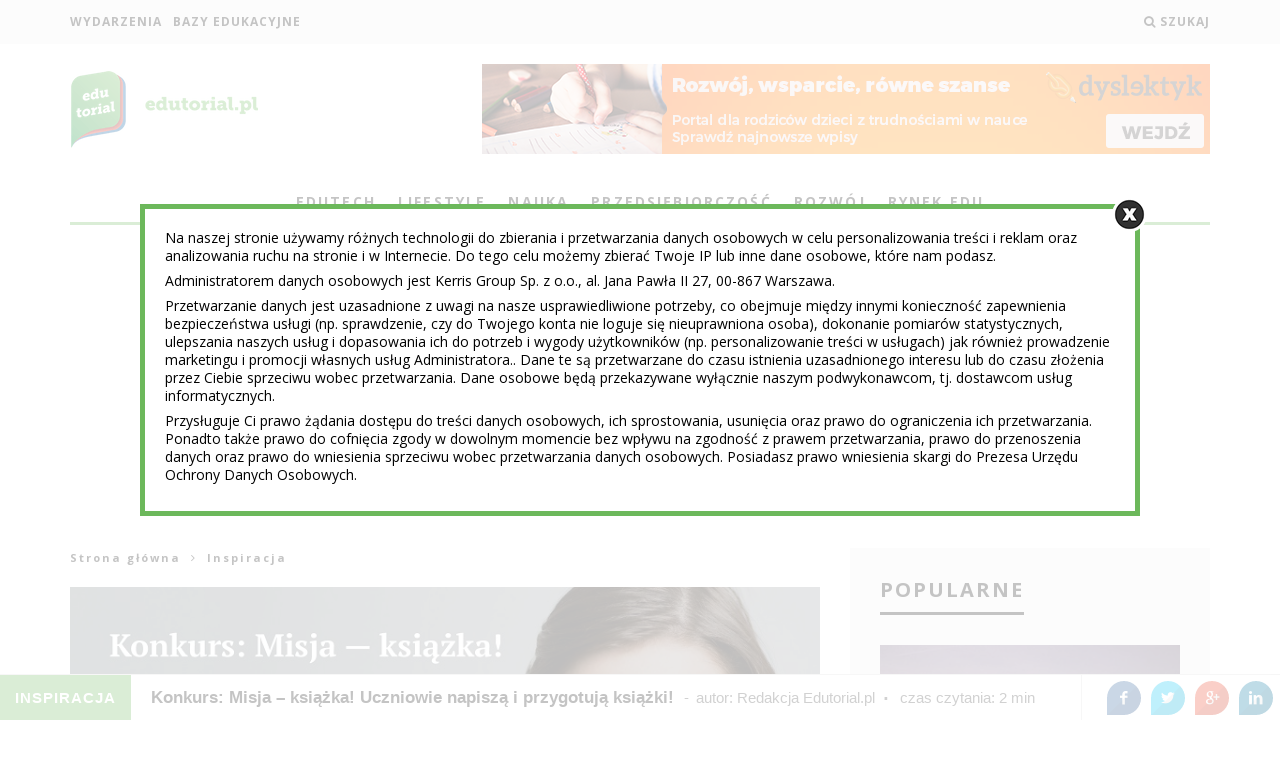

--- FILE ---
content_type: text/html; charset=UTF-8
request_url: https://edutorial.pl/inspiracja/konkurs-misja-ksiazka-uczniowie-napisza-i-przygotuja-ksiazki/
body_size: 25285
content:
<!DOCTYPE html>
<!--[if lt IE 7]><html lang="pl-PL" prefix="og: http://ogp.me/ns#" class="no-js lt-ie9 lt-ie8 lt-ie7"> <![endif]-->
<!--[if (IE 7)&!(IEMobile)]><html lang="pl-PL" prefix="og: http://ogp.me/ns#" class="no-js lt-ie9 lt-ie8"><![endif]-->
<!--[if (IE 8)&!(IEMobile)]><html lang="pl-PL" prefix="og: http://ogp.me/ns#" class="no-js lt-ie9"><![endif]-->
<!--[if gt IE 8]><!--> <html lang="pl-PL" prefix="og: http://ogp.me/ns#" class="no-js"><!--<![endif]-->

	<head>
	
		<meta charset="utf-8">
		<!-- Google Chrome Frame for IE -->
		<!--[if IE]><meta http-equiv="X-UA-Compatible" content="IE=edge" /><![endif]-->
		<!-- mobile meta -->
					<meta name="viewport" content="width=device-width, initial-scale=1.0"/>
		

		
		<link rel="pingback" href="https://edutorial.pl/xmlrpc.php">

		
		

		<!-- head extras -->
		<title>Konkurs: Misja – książka! Uczniowie napiszą i przygotują książki! - Edutorial</title>
            <script type="text/javascript" id="wpuf-language-script">
                var error_str_obj = {
                    'required' : 'is required',
                    'mismatch' : 'does not match',
                    'validation' : 'is not valid'
                }
            </script>
            <script type="text/javascript">
var trackScrolling=false;
var trackScrollingPercentage=false;
var ScrollingPercentageNumber=25;
var stLogInterval=10*1000;
var cutOffTime=900;
var trackNoEvents=false;
var trackNoMaxTime=false;
var docTitle='Konkurs: Misja – książka! Uczniowie napiszą i przygotują książki!';
</script>

<!-- Google Tag Manager for WordPress by gtm4wp.com -->
<script data-cfasync="false" data-pagespeed-no-defer>
	var gtm4wp_datalayer_name = "dataLayer";
	var dataLayer = dataLayer || [];
</script>
<!-- End Google Tag Manager for WordPress by gtm4wp.com -->
<meta name="description" content="Zobacz nasz najnowszy wpis z działu inspiracja. Wejdź i przeczytaj koniecznie: Konkurs: Misja – książka! Uczniowie napiszą i przygotują książki!"/>
<link rel="canonical" href="https://edutorial.pl/inspiracja/konkurs-misja-ksiazka-uczniowie-napisza-i-przygotuja-ksiazki/" />
<meta property="og:locale" content="pl_PL" />
<meta property="og:type" content="article" />
<meta property="og:title" content="Konkurs: Misja – książka! Uczniowie napiszą i przygotują książki! - Edutorial" />
<meta property="og:description" content="Zobacz nasz najnowszy wpis z działu inspiracja. Wejdź i przeczytaj koniecznie: Konkurs: Misja – książka! Uczniowie napiszą i przygotują książki!" />
<meta property="og:url" content="https://edutorial.pl/inspiracja/konkurs-misja-ksiazka-uczniowie-napisza-i-przygotuja-ksiazki/" />
<meta property="og:site_name" content="Edutorial" />
<meta property="article:tag" content="konkurs" />
<meta property="article:tag" content="książka" />
<meta property="article:tag" content="patronat medialny" />
<meta property="article:tag" content="szkoła" />
<meta property="article:section" content="Inspiracja" />
<meta property="article:published_time" content="2016-10-05T01:00:34+01:00" />
<meta property="article:modified_time" content="2016-10-04T15:42:53+01:00" />
<meta property="og:updated_time" content="2016-10-04T15:42:53+01:00" />
<meta property="og:image" content="https://edutorial.pl/wp-content/uploads/2016/10/Misja-ksiazka.jpg" />
<meta property="og:image:secure_url" content="https://edutorial.pl/wp-content/uploads/2016/10/Misja-ksiazka.jpg" />
<meta property="og:image:width" content="800" />
<meta property="og:image:height" content="450" />
<meta name="twitter:card" content="summary" />
<meta name="twitter:description" content="Zobacz nasz najnowszy wpis z działu inspiracja. Wejdź i przeczytaj koniecznie: Konkurs: Misja – książka! Uczniowie napiszą i przygotują książki!" />
<meta name="twitter:title" content="Konkurs: Misja – książka! Uczniowie napiszą i przygotują książki! - Edutorial" />
<meta name="twitter:image" content="https://edutorial.pl/wp-content/uploads/2016/10/Misja-ksiazka.jpg" />

<link rel='dns-prefetch' href='//s0.wp.com' />
<link rel='dns-prefetch' href='//fonts.googleapis.com' />
<link rel='dns-prefetch' href='//s.w.org' />
<link rel="alternate" type="application/rss+xml" title="Edutorial &raquo; Kanał z wpisami" href="https://edutorial.pl/feed/" />
<link rel="alternate" type="application/rss+xml" title="Edutorial &raquo; Kanał z komentarzami" href="https://edutorial.pl/comments/feed/" />
<link rel="alternate" type="application/rss+xml" title="Edutorial &raquo; Konkurs: Misja – książka! Uczniowie napiszą i przygotują książki! Kanał z komentarzami" href="https://edutorial.pl/inspiracja/konkurs-misja-ksiazka-uczniowie-napisza-i-przygotuja-ksiazki/feed/" />
		<script type="text/javascript">
			window._wpemojiSettings = {"baseUrl":"https:\/\/s.w.org\/images\/core\/emoji\/11\/72x72\/","ext":".png","svgUrl":"https:\/\/s.w.org\/images\/core\/emoji\/11\/svg\/","svgExt":".svg","source":{"concatemoji":"https:\/\/edutorial.pl\/wp-includes\/js\/wp-emoji-release.min.js"}};
			!function(a,b,c){function d(a,b){var c=String.fromCharCode;l.clearRect(0,0,k.width,k.height),l.fillText(c.apply(this,a),0,0);var d=k.toDataURL();l.clearRect(0,0,k.width,k.height),l.fillText(c.apply(this,b),0,0);var e=k.toDataURL();return d===e}function e(a){var b;if(!l||!l.fillText)return!1;switch(l.textBaseline="top",l.font="600 32px Arial",a){case"flag":return!(b=d([55356,56826,55356,56819],[55356,56826,8203,55356,56819]))&&(b=d([55356,57332,56128,56423,56128,56418,56128,56421,56128,56430,56128,56423,56128,56447],[55356,57332,8203,56128,56423,8203,56128,56418,8203,56128,56421,8203,56128,56430,8203,56128,56423,8203,56128,56447]),!b);case"emoji":return b=d([55358,56760,9792,65039],[55358,56760,8203,9792,65039]),!b}return!1}function f(a){var c=b.createElement("script");c.src=a,c.defer=c.type="text/javascript",b.getElementsByTagName("head")[0].appendChild(c)}var g,h,i,j,k=b.createElement("canvas"),l=k.getContext&&k.getContext("2d");for(j=Array("flag","emoji"),c.supports={everything:!0,everythingExceptFlag:!0},i=0;i<j.length;i++)c.supports[j[i]]=e(j[i]),c.supports.everything=c.supports.everything&&c.supports[j[i]],"flag"!==j[i]&&(c.supports.everythingExceptFlag=c.supports.everythingExceptFlag&&c.supports[j[i]]);c.supports.everythingExceptFlag=c.supports.everythingExceptFlag&&!c.supports.flag,c.DOMReady=!1,c.readyCallback=function(){c.DOMReady=!0},c.supports.everything||(h=function(){c.readyCallback()},b.addEventListener?(b.addEventListener("DOMContentLoaded",h,!1),a.addEventListener("load",h,!1)):(a.attachEvent("onload",h),b.attachEvent("onreadystatechange",function(){"complete"===b.readyState&&c.readyCallback()})),g=c.source||{},g.concatemoji?f(g.concatemoji):g.wpemoji&&g.twemoji&&(f(g.twemoji),f(g.wpemoji)))}(window,document,window._wpemojiSettings);
		</script>
		<style type="text/css">
img.wp-smiley,
img.emoji {
	display: inline !important;
	border: none !important;
	box-shadow: none !important;
	height: 1em !important;
	width: 1em !important;
	margin: 0 .07em !important;
	vertical-align: -0.1em !important;
	background: none !important;
	padding: 0 !important;
}
</style>
<link rel='stylesheet' id='kerris_utis_css-css'  href='https://edutorial.pl/wp-content/plugins/kerris-utils/css/kerris_utils.css' type='text/css' media='all' />
<link rel='stylesheet' id='login-with-ajax-css'  href='https://edutorial.pl/wp-content/themes/15zine/plugins/login-with-ajax/widget.css' type='text/css' media='all' />
<link rel='stylesheet' id='contact-form-7-css'  href='https://edutorial.pl/wp-content/plugins/contact-form-7/includes/css/styles.css' type='text/css' media='all' />
<link rel='stylesheet' id='sb_bar-css'  href='https://edutorial.pl/wp-content/plugins/swft-bar/public/assets/css/sb-bar-public.css' type='text/css' media='all' />
<link rel='stylesheet' id='wmpci-public-style-css'  href='https://edutorial.pl/wp-content/plugins/wp-modal-popup-with-cookie-integration/assets/css/wmpci-public.css' type='text/css' media='all' />
<link rel='stylesheet' id='wpProQuiz_front_style-css'  href='https://edutorial.pl/wp-content/plugins/wp-pro-quiz/css/wpProQuiz_front.min.css' type='text/css' media='all' />
<link rel='stylesheet' id='jetpack-widget-social-icons-styles-css'  href='https://edutorial.pl/wp-content/plugins/jetpack/modules/widgets/social-icons/social-icons.css' type='text/css' media='all' />
<link rel='stylesheet' id='sendpress-fe-css-css'  href='https://edutorial.pl/wp-content/plugins/sendpress/css/front-end.css' type='text/css' media='all' />
<link rel='stylesheet' id='cb-main-stylesheet-css'  href='https://edutorial.pl/wp-content/themes/15zine/library/css/style.css' type='text/css' media='all' />
<link rel='stylesheet' id='cb-font-stylesheet-css'  href='//fonts.googleapis.com/css?family=Open+Sans%3A400%2C700&#038;subset=latin%2Clatin-ext&#038;ver=2.0.2' type='text/css' media='all' />
<!--[if lt IE 10]>
<link rel='stylesheet' id='cb-ie-only-css'  href='https://edutorial.pl/wp-content/themes/15zine/library/css/ie.css' type='text/css' media='all' />
<![endif]-->
<link rel='stylesheet' id='fontawesome-css'  href='https://edutorial.pl/wp-content/themes/15zine/library/css/font-awesome-4.4.0/css/font-awesome.min.css' type='text/css' media='all' />
<link rel='stylesheet' id='cb-child-main-stylesheet-css'  href='https://edutorial.pl/wp-content/themes/15zine-child/style.css?ver=20240725095622' type='text/css' media='all' />
<link rel='stylesheet' id='wpuf-css-css'  href='https://edutorial.pl/wp-content/plugins/wp-user-frontend/assets/css/frontend-forms.css' type='text/css' media='all' />
<link rel='stylesheet' id='jquery-ui-css'  href='https://edutorial.pl/wp-content/plugins/wp-user-frontend/assets/css/jquery-ui-1.9.1.custom.css' type='text/css' media='all' />
<link rel='stylesheet' id='wpuf-sweetalert2-css'  href='https://edutorial.pl/wp-content/plugins/wp-user-frontend/assets/vendor/sweetalert2/dist/sweetalert2.css' type='text/css' media='all' />
<link rel='stylesheet' id='social-logos-css'  href='https://edutorial.pl/wp-content/plugins/jetpack/_inc/social-logos/social-logos.min.css' type='text/css' media='all' />
<link rel='stylesheet' id='jetpack_css-css'  href='https://edutorial.pl/wp-content/plugins/jetpack/css/jetpack.css' type='text/css' media='all' />
<script type='text/javascript' src='https://edutorial.pl/wp-includes/js/jquery/jquery.js'></script>
<script type='text/javascript' src='https://edutorial.pl/wp-includes/js/jquery/jquery-migrate.min.js'></script>
<script type='text/javascript' src='https://edutorial.pl/wp-content/plugins/kerris-utils/js/kerris_utils.js'></script>
<script type='text/javascript'>
/* <![CDATA[ */
var LWA = {"ajaxurl":"https:\/\/edutorial.pl\/wp-admin\/admin-ajax.php"};
/* ]]> */
</script>
<script type='text/javascript' src='https://edutorial.pl/wp-content/themes/15zine/plugins/login-with-ajax/login-with-ajax.js'></script>
<script type='text/javascript'>
/* <![CDATA[ */
var admin_urls = {"admin_ajax":"https:\/\/edutorial.pl\/wp-admin\/admin-ajax.php","post_id":"4690","postNonce":"aa80d68c64"};
/* ]]> */
</script>
<script type='text/javascript' src='https://edutorial.pl/wp-content/plugins/swft-bar/public/assets/js/sb-bar-public.js'></script>
<script type='text/javascript'>
/* <![CDATA[ */
var ajax_object = {"ajaxurl":"https:\/\/edutorial.pl\/wp-admin\/admin-ajax.php","fill_notice":"Some Required Fields are not filled!"};
/* ]]> */
</script>
<script type='text/javascript' src='https://edutorial.pl/wp-content/plugins/wp-user-frontend/assets/js/billing-address.js'></script>
<script type='text/javascript'>
/* <![CDATA[ */
var sendpress = {"invalidemail":"Podaj sw\u00f3j adres e-mail","missingemail":"Podaj sw\u00f3j adres e-mail","required":"Please enter all the required fields. <br> Required fields are marked with an (*)","ajaxurl":"https:\/\/edutorial.pl\/wp-admin\/admin-ajax.php"};
/* ]]> */
</script>
<script type='text/javascript' src='https://edutorial.pl/wp-content/plugins/sendpress/js/sendpress.signup.js'></script>
<script type='text/javascript' src='https://edutorial.pl/wp-content/themes/15zine/library/js/modernizr.custom.min.js'></script>
<script type='text/javascript' src='https://edutorial.pl/wp-content/themes/15zine-child/js/scripts.js?ver=20230419124934'></script>
<script type='text/javascript' src='https://edutorial.pl/wp-includes/js/jquery/ui/core.min.js'></script>
<script type='text/javascript' src='https://edutorial.pl/wp-includes/js/jquery/ui/datepicker.min.js'></script>
<script type='text/javascript' src='https://edutorial.pl/wp-includes/js/jquery/ui/widget.min.js'></script>
<script type='text/javascript' src='https://edutorial.pl/wp-includes/js/jquery/ui/mouse.min.js'></script>
<script type='text/javascript' src='https://edutorial.pl/wp-includes/js/plupload/moxie.min.js'></script>
<script type='text/javascript' src='https://edutorial.pl/wp-includes/js/plupload/plupload.min.js'></script>
<script type='text/javascript'>
/* <![CDATA[ */
var pluploadL10n = {"queue_limit_exceeded":"Pr\u00f3bowano doda\u0107 do kolejki zbyt wiele plik\u00f3w.","file_exceeds_size_limit":"Plik \u201e%s\u201d przekracza maksymalny dopuszczalny rozmiar plik\u00f3w wysy\u0142anych na t\u0119 witryn\u0119.","zero_byte_file":"Ten plik jest pusty. Prosz\u0119 spr\u00f3bowa\u0107 wys\u0142a\u0107 inny.","invalid_filetype":"Przepraszamy, ze wzgl\u0119d\u00f3w bezpiecze\u0144stwa ten typ pliku nie jest dozwolony.","not_an_image":"Ten plik nie jest obrazkiem. Prosz\u0119 spr\u00f3bowa\u0107 wys\u0142a\u0107 inny plik.","image_memory_exceeded":"Limit pami\u0119ci zosta\u0142 przekroczony. Prosz\u0119 spr\u00f3bowa\u0107 wys\u0142a\u0107 mniejszy plik.","image_dimensions_exceeded":"Rozmiar tego pliku przekracza dopuszczalny. Prosz\u0119 spr\u00f3bowa\u0107 wys\u0142a\u0107 inny.","default_error":"Wyst\u0105pi\u0142 b\u0142\u0105d podczas wysy\u0142ania pliku na serwer. Prosz\u0119 spr\u00f3bowa\u0107 ponownie p\u00f3\u017aniej.","missing_upload_url":"W konfiguracji znajduje si\u0119 b\u0142\u0105d. Prosz\u0119 skontaktowa\u0107 si\u0119 z administratorem serwera.","upload_limit_exceeded":"Mo\u017cesz wys\u0142a\u0107 tylko jeden plik.","http_error":"B\u0142\u0105d HTTP.","upload_failed":"Wysy\u0142anie nie powiod\u0142o si\u0119.","big_upload_failed":"Spr\u00f3buj wys\u0142a\u0107 plik przy pomocy %1$sformularza w HTML-u%2$s.","big_upload_queued":"Rozmiar pliku \u201e%s\u201d przekracza maksymalny dopuszczalny rozmiar pliku przesy\u0142anego przez skrypt wysy\u0142aj\u0105cy w przegl\u0105darce.","io_error":"B\u0142\u0105d wej\u015bcia\/wyj\u015bcia.","security_error":"B\u0142\u0105d zabezpiecze\u0144.","file_cancelled":"Wysy\u0142anie pliku zosta\u0142o anulowane.","upload_stopped":"Wysy\u0142anie zosta\u0142o zatrzymane.","dismiss":"Odrzu\u0107","crunching":"Dzielenie\u2026","deleted":"zosta\u0142 przeniesiony do kosza.","error_uploading":"Nie uda\u0142o si\u0119 wys\u0142a\u0107 pliku \u201e%s\u201d na serwer."};
/* ]]> */
</script>
<script type='text/javascript' src='https://edutorial.pl/wp-includes/js/plupload/handlers.min.js'></script>
<script type='text/javascript' src='https://edutorial.pl/wp-content/plugins/wp-user-frontend/assets/js/jquery-ui-timepicker-addon.js'></script>
<script type='text/javascript' src='https://edutorial.pl/wp-includes/js/jquery/ui/sortable.min.js'></script>
<script type='text/javascript'>
/* <![CDATA[ */
var wpuf_frontend_upload = {"confirmMsg":"Are you sure?","delete_it":"Yes, delete it","cancel_it":"No, cancel it","nonce":"05162c386a","ajaxurl":"https:\/\/edutorial.pl\/wp-admin\/admin-ajax.php","plupload":{"url":"https:\/\/edutorial.pl\/wp-admin\/admin-ajax.php?nonce=1c9c36b546","flash_swf_url":"https:\/\/edutorial.pl\/wp-includes\/js\/plupload\/plupload.flash.swf","filters":[{"title":"Allowed Files","extensions":"*"}],"multipart":true,"urlstream_upload":true,"warning":"Maximum number of files reached!","size_error":"The file you have uploaded exceeds the file size limit. Please try again.","type_error":"You have uploaded an incorrect file type. Please try again."}};
/* ]]> */
</script>
<script type='text/javascript' src='https://edutorial.pl/wp-content/plugins/wp-user-frontend/assets/js/upload.js'></script>
<script type='text/javascript'>
/* <![CDATA[ */
var wpuf_frontend = {"ajaxurl":"https:\/\/edutorial.pl\/wp-admin\/admin-ajax.php","error_message":"Please fix the errors to proceed","nonce":"05162c386a","word_limit":"Word limit reached","cancelSubMsg":"Are you sure you want to cancel your current subscription ?","delete_it":"Yes","cancel_it":"No"};
/* ]]> */
</script>
<script type='text/javascript' src='https://edutorial.pl/wp-content/plugins/wp-user-frontend/assets/js/frontend-form.min.js'></script>
<script type='text/javascript' src='https://edutorial.pl/wp-content/plugins/wp-user-frontend/assets/vendor/sweetalert2/dist/sweetalert2.js'></script>
<link rel="EditURI" type="application/rsd+xml" title="RSD" href="https://edutorial.pl/xmlrpc.php?rsd" />
<link rel="wlwmanifest" type="application/wlwmanifest+xml" href="https://edutorial.pl/wp-includes/wlwmanifest.xml" /> 
<meta name="generator" content="WordPress 4.0" />
<link rel='shortlink' href='https://wp.me/p7Bt9U-1dE' />
<link rel="alternate" type="application/json+oembed" href="https://edutorial.pl/wp-json/oembed/1.0/embed?url=https%3A%2F%2Fedutorial.pl%2Finspiracja%2Fkonkurs-misja-ksiazka-uczniowie-napisza-i-przygotuja-ksiazki%2F" />
<link rel="alternate" type="text/xml+oembed" href="https://edutorial.pl/wp-json/oembed/1.0/embed?url=https%3A%2F%2Fedutorial.pl%2Finspiracja%2Fkonkurs-misja-ksiazka-uczniowie-napisza-i-przygotuja-ksiazki%2F&#038;format=xml" />

<!-- Google Tag Manager for WordPress by gtm4wp.com -->
<!-- GTM Container placement set to automatic -->
<script data-cfasync="false" data-pagespeed-no-defer>
	var dataLayer_content = {"pagePostType":"post","pagePostType2":"single-post","pageCategory":["inspiracja"],"pageAttributes":["konkurs","ksiazka","patronat-medialny","szkola"],"pagePostAuthorID":1,"pagePostAuthor":"Redakcja Edutorial.pl"};
	dataLayer.push( dataLayer_content );
</script>
<script data-cfasync="false">
(function(w,d,s,l,i){w[l]=w[l]||[];w[l].push({'gtm.start':
new Date().getTime(),event:'gtm.js'});var f=d.getElementsByTagName(s)[0],
j=d.createElement(s),dl=l!='dataLayer'?'&l='+l:'';j.async=true;j.src=
'///gtm.'+'js?id='+i+dl;f.parentNode.insertBefore(j,f);
})(window,document,'script','dataLayer','GTM-M8JDLPCN');
</script>
<!-- End Google Tag Manager -->
<!-- End Google Tag Manager for WordPress by gtm4wp.com -->        <style>

        </style>
        
<link rel='dns-prefetch' href='//v0.wordpress.com'/>
<style type='text/css'>img#wpstats{display:none}</style><style> #cb-next-previous-posts { display: none !important; } </style><style> .kerris-related { display: none !important; } </style><style> .kerris-navigation--prev { display: none !important; } </style><style>
			#sb_super_bar.default .sb_text-size a,
			#sb_super_bar.default .sb_text-size span,
			#sb_super_bar.default .sb_prev-next-posts .sb_next_post_info span.sb_category { background-color: #6db85c !important; }
			#sb_super_bar.default .sbprogress-bar, #sb_super_bar.default .sb_text-size a:hover { background-color: hsl(110, 40%, 45%) !important; }
			#sb_super_bar.default .sb_prev-next-posts > a { color: #6db85c !important; }
		</style><!-- Hotjar Tracking Code for http://edutorial.pl/ -->
<script>
    (function(h,o,t,j,a,r){
        h.hj=h.hj||function(){(h.hj.q=h.hj.q||[]).push(arguments)};
        h._hjSettings={hjid:140515,hjsv:5};
        a=o.getElementsByTagName('head')[0];
        r=o.createElement('script');r.async=1;
        r.src=t+h._hjSettings.hjid+j+h._hjSettings.hjsv;
        a.appendChild(r);
    })(window,document,'//static.hotjar.com/c/hotjar-','.js?sv=');
</script>
<script>
  (function(i,s,o,g,r,a,m){i['GoogleAnalyticsObject']=r;i[r]=i[r]||function(){
  (i[r].q=i[r].q||[]).push(arguments)},i[r].l=1*new Date();a=s.createElement(o),
  m=s.getElementsByTagName(o)[0];a.async=1;a.src=g;m.parentNode.insertBefore(a,m)
  })(window,document,'script','//www.google-analytics.com/analytics.js','ga');

  ga('create', 'UA-67582653-1', 'auto');
  ga('require', 'displayfeatures');
  ga('send', 'pageview');

</script>
<!-- Facebook Pixel Code -->
<script>
!function(f,b,e,v,n,t,s){if(f.fbq)return;n=f.fbq=function(){n.callMethod?
n.callMethod.apply(n,arguments):n.queue.push(arguments)};if(!f._fbq)f._fbq=n;
n.push=n;n.loaded=!0;n.version='2.0';n.queue=[];t=b.createElement(e);t.async=!0;
t.src=v;s=b.getElementsByTagName(e)[0];s.parentNode.insertBefore(t,s)}(window,
document,'script','https://connect.facebook.net/en_US/fbevents.js');

fbq('init', '1211936332202002');
fbq('track', "PageView");</script>
<noscript><img height="1" width="1" style="display:none"
src="https://www.facebook.com/tr?id=1211936332202002&ev=PageView&noscript=1"
/></noscript>
<!-- End Facebook Pixel Code --><style type="text/css"> .cb-stuck #cb-nav-bar .cb-main-nav #cb-nav-logo, #cb-nav-bar .cb-main-nav #cb-nav-logo img { width: 120px; }#cb-nav-bar .cb-mega-menu-columns .cb-sub-menu > li > a { color: #6db85c; } .cb-entry-content a:hover {color:#6db85c; } .cb-entry-content a:active {color:#6db85c; } .cb-entry-content a:visited {color:#1e73be; }.cb-review-box .cb-bar .cb-overlay span { background: #6db85c; }.cb-review-box i { color: #6db85c; }.cb-meta-style-1 .cb-article-meta { background: rgba(0, 0, 0, 0.25); } .cb-module-block .cb-meta-style-2 img, .cb-grid-x .cb-grid-img img  { opacity: 0.75; }@media only screen and (min-width: 768px) { .cb-module-block .cb-meta-style-1:hover .cb-article-meta { background: rgba(0, 0, 0, 0.75); } .cb-module-block .cb-meta-style-2:hover img, .cb-grid-x .cb-grid-feature:hover img { opacity: 0.25; } }.cb-menu-light #cb-nav-bar .cb-main-nav, .cb-stuck.cb-menu-light #cb-nav-bar .cb-nav-bar-wrap { border-bottom-color: #6db85c; }.cb-mm-on.cb-menu-light #cb-nav-bar .cb-main-nav > li:hover, .cb-mm-on.cb-menu-dark #cb-nav-bar .cb-main-nav > li:hover { background: #6db85c; }</style><!-- end custom css --><style type="text/css">body, #respond, .cb-font-body { font-family: 'Open Sans', sans-serif; } h1, h2, h3, h4, h5, h6, .cb-font-header, #bbp-user-navigation, .cb-byline{ font-family:'Open Sans', sans-serif; }</style><style>.cb-mm-on #cb-nav-bar .cb-main-nav .menu-item-92:hover, .cb-mm-on #cb-nav-bar .cb-main-nav .menu-item-92:focus { background:# !important ; }
.cb-mm-on #cb-nav-bar .cb-main-nav .menu-item-92 .cb-big-menu { border-top-color: #; }
.cb-mm-on #cb-nav-bar .cb-main-nav .menu-item-2262:hover, .cb-mm-on #cb-nav-bar .cb-main-nav .menu-item-2262:focus { background:# !important ; }
.cb-mm-on #cb-nav-bar .cb-main-nav .menu-item-2262 .cb-big-menu { border-top-color: #; }
.cb-mm-on #cb-nav-bar .cb-main-nav .menu-item-415:hover, .cb-mm-on #cb-nav-bar .cb-main-nav .menu-item-415:focus { background:# !important ; }
.cb-mm-on #cb-nav-bar .cb-main-nav .menu-item-415 .cb-big-menu { border-top-color: #; }
.cb-mm-on #cb-nav-bar .cb-main-nav .menu-item-501:hover, .cb-mm-on #cb-nav-bar .cb-main-nav .menu-item-501:focus { background:# !important ; }
.cb-mm-on #cb-nav-bar .cb-main-nav .menu-item-501 .cb-big-menu { border-top-color: #; }
.cb-mm-on #cb-nav-bar .cb-main-nav .menu-item-90:hover, .cb-mm-on #cb-nav-bar .cb-main-nav .menu-item-90:focus { background:# !important ; }
.cb-mm-on #cb-nav-bar .cb-main-nav .menu-item-90 .cb-big-menu { border-top-color: #; }
.cb-mm-on #cb-nav-bar .cb-main-nav .menu-item-500:hover, .cb-mm-on #cb-nav-bar .cb-main-nav .menu-item-500:focus { background:# !important ; }
.cb-mm-on #cb-nav-bar .cb-main-nav .menu-item-500 .cb-big-menu { border-top-color: #; }</style><link rel="icon" href="https://edutorial.pl/wp-content/uploads/2015/09/edutorial_rgb-125x125.png" sizes="32x32" />
<link rel="icon" href="https://edutorial.pl/wp-content/uploads/2015/09/edutorial_rgb-300x300.png" sizes="192x192" />
<link rel="apple-touch-icon-precomposed" href="https://edutorial.pl/wp-content/uploads/2015/09/edutorial_rgb-300x300.png" />
<meta name="msapplication-TileImage" content="https://edutorial.pl/wp-content/uploads/2015/09/edutorial_rgb-300x300.png" />
			<style type="text/css" id="wp-custom-css">
				/*
Welcome to Custom CSS!

To learn how this works, see http://wp.me/PEmnE-Bt
*/
.cb-footer-widget.widget_categories ul {
	font-size: 0;
	padding: 0;
	text-align: center;
}

.cb-footer-widget.widget_categories li {
	list-style: none;
	padding: 5px 10px;
	background: rgb(89,164,82);
	display: inline-block;
	margin-right: 5px;
	margin-bottom: 5px;
	font-weight: 700;
	font-size: 10px;
	text-transform: uppercase;
	color: #000;
}

.cb-footer-widget.widget_categories li:hover {
	background: rgb(109,184,92);
}

.cb-footer-widget.widget_categories li a {
	color: #000 !important;
}

/*
	CSS Migrated from Jetpack:
*/

/*
Welcome to Custom CSS!

To learn how this works, see http://wp.me/PEmnE-Bt
*/
.cb-footer-widget.widget_categories ul {
	font-size: 0;
	padding: 0;
	text-align: center;
}

.cb-footer-widget.widget_categories li {
	list-style: none;
	padding: 5px 10px;
	background: rgb(89,164,82);
	display: inline-block;
	margin-right: 5px;
	margin-bottom: 5px;
	font-weight: 700;
	font-size: 10px;
	text-transform: uppercase;
	color: #000;
}

.cb-footer-widget.widget_categories li:hover {
	background: rgb(109,184,92);
}

.cb-footer-widget.widget_categories li a {
	color: #000 !important;
}

#cb-content .your-subject .wpcf7-select{
    width: 100%;
    height: 60px;
    border: 0;
    padding: 16px;
    color: #858585;
    background: #e1e1e1;
    outline: 0;
}
label.acceptance{
		text-transform: none;
    font-weight: 300;
    letter-spacing: 0;
    font-size: 11px;
}
label.acceptance .wpcf7-form-control-wrap{
    margin: 0;
    margin-right: 10px;
display:inline-block;
}

.wmpci-popup-body {
    width: 97%;
    max-width: 1000px;
    height: auto;
}
.wpmci-popup-cnt-inr-wrp p {
    font-size: 12px;
    margin: 0 0 0.5em 0 !important;
    line-height: 1.3;
    text-align: left;
	line-height: 1.1;
}
@media (min-width: 1200px) {
    .wpmci-popup-cnt-inr-wrp p {
        font-size: 14px;
			line-height: 1.3;
    }
}
			</style>
				<!-- end head extras -->
<script async src="https://pagead2.googlesyndication.com/pagead/js/adsbygoogle.js?client=ca-pub-6634168622074698"
     crossorigin="anonymous"></script>
	</head>

	<body class="post-template-default single single-post postid-4690 single-format-standard  cb-sidebar-right cb-sticky-mm cb-nav-logo-on cb-logo-nav-sticky cb-sticky-sb-on cb-tm-light cb-body-light cb-menu-light cb-mm-dark cb-footer-dark cb-m-sticky cb-sw-tm-fw cb-sw-header-fw cb-sw-menu-fw cb-sw-footer-fw cb-menu-al-center cb-fis-b-standard-uncrop cb-fis-tl-st-below">
	
		
		<div id="cb-outer-container">

			
				<div id="cb-top-menu" class="clearfix cb-font-header ">
					<div class="wrap clearfix cb-site-padding cb-top-menu-wrap">
						
													<div class="cb-left-side cb-mob">
								
								<a href="#" id="cb-mob-open" class="cb-link"><i class="fa fa-bars"></i></a>
												<div id="mob-logo" class="cb-top-logo">
					<a title="Edutorial - Portal edukacyjny dla wszystkich, którzy chcą wiedzieć więcej" href="https://edutorial.pl">
						<img src="https://edutorial.pl/wp-content/uploads/2017/03/edutorial-logo-rgb-color-text-1.png" alt=" logo" data-at2x="https://edutorial.pl/wp-content/uploads/2017/03/edutorial-logo-rgb-color-text-1-retina.png">
					</a>
				</div>
										</div>
												<ul class="cb-top-nav cb-left-side"><li id="menu-item-2663" class="menu-item menu-item-type-custom menu-item-object-custom menu-item-2663"><a href="https://edutorial.pl/wydarzenia/">Wydarzenia</a></li>
<li id="menu-item-5749" class="menu-item menu-item-type-custom menu-item-object-custom menu-item-5749"><a href="https://edutorial.pl/bazy/">Bazy edukacyjne</a></li>
</ul>												<ul class="cb-top-nav cb-right-side">
			<!--<li class="fb"><a title="Odwiedź nas na Facebooku" href="https://www.facebook.com/edutorialpl/" target="_blank"><span>Odwiedź nas na</span><i class="fa fa-facebook-official"></i></a></li>-->
			<li class="fb"><div class="fb-like" data-href="https://facebook.com/edutorialpl" data-layout="button_count" data-action="like" data-show-faces="false" data-share="false"></div></li>
			<!--<li><a title="Wydarzenia" href="https://edutorial.pl/wydarzenia/"><span>Wydarzenia</span></a></li>-->
			<li class="cb-icon-search"><a href="#" title="Szukaj" id="cb-s-trigger"><i class="fa fa-search"></i> <span class="cb-search-title">Szukaj</span></a></li></ul>					</div>
				</div>
				<div id="cb-mob-menu">
					<a href="#" id="cb-mob-close" class="cb-link"><i class="fa cb-times"></i></a>
					<div class="cb-mob-menu-wrap">
						<ul class="cb-mobile-nav cb-top-nav"><li id="menu-item-4551" class="menu-item menu-item-type-taxonomy menu-item-object-category menu-item-4551"><a href="https://edutorial.pl/edutech/">EduTech</a></li>
<li id="menu-item-4552" class="menu-item menu-item-type-taxonomy menu-item-object-category menu-item-4552"><a href="https://edutorial.pl/lifestyle/">Lifestyle</a></li>
<li id="menu-item-4553" class="menu-item menu-item-type-taxonomy menu-item-object-category menu-item-4553"><a href="https://edutorial.pl/nauka/">Nauka</a></li>
<li id="menu-item-4554" class="menu-item menu-item-type-taxonomy menu-item-object-category menu-item-4554"><a href="https://edutorial.pl/przedsiebiorczosc/">Przedsiębiorczość</a></li>
<li id="menu-item-4555" class="menu-item menu-item-type-taxonomy menu-item-object-category menu-item-4555"><a href="https://edutorial.pl/rozwoj-osobisty/">Rozwój osobisty</a></li>
<li id="menu-item-4556" class="menu-item menu-item-type-taxonomy menu-item-object-category menu-item-4556"><a href="https://edutorial.pl/rynek-edukacyjny/">Rynek edu</a></li>
<li id="menu-item-4549" class="menu-item menu-item-type-post_type_archive menu-item-object-wydarzenia menu-item-4549"><a href="https://edutorial.pl/wydarzenia/">Wydarzenia</a></li>
<li id="menu-item-4550" class="menu-item menu-item-type-post_type_archive menu-item-object-jobs menu-item-4550"><a href="https://edutorial.pl/oferty-pracy/">Oferty pracy</a></li>
<li id="menu-item-4548" class="menu-item menu-item-type-post_type menu-item-object-page menu-item-4548"><a href="https://edutorial.pl/o-nas/">O nas</a></li>
</ul>					</div>
				</div>
			
			<div id="cb-container" class="clearfix" >				
									<header id="cb-header" class="cb-header  " role="banner">

						<div id="cb-logo-box" class="cb-logo-left wrap">
											<div id="logo">
					<a title="Edutorial - Portal edukacyjny dla wszystkich, którzy chcą wiedzieć więcej" href="https://edutorial.pl">
						<img src="https://edutorial.pl/wp-content/uploads/2017/03/edutorial-logo-rgb-color-mini.png" alt=" logo" data-at2x="https://edutorial.pl/wp-content/uploads/2017/03/edutorial-logo-rgb-color.png">
					</a>
				</div>
																		<div class="reklama-header-banner">
									<a title="Dyslektyk" href="http://dyslektyk.pl/" target="_blank"><img alt="Dyslektyk" title="Dyslektyk" src="https://edutorial.pl/wp-content/uploads/2017/12/dyslektyk_a_728x90.png"></a>								</div>
													</div>

					</header>
				
				<div id="cb-lwa" class="cb-lwa-modal cb-modal"><div class="cb-close-m cb-ta-right"><i class="fa cb-times"></i></div>
<div class="cb-lwa-modal-inner cb-modal-inner cb-light-loader cb-pre-load cb-font-header clearfix">
    <div class="lwa lwa-default clearfix">
                
                    <div class="cb-lwa-logo cb-ta-center">
                <img src="https://edutorial.pl/wp-content/uploads/2015/09/edutorial_rgb.png" alt=" logo" data-at2x="https://edutorial.pl/wp-content/uploads/2015/09/edutorial_rgb.png">
            </div>


        <form class="lwa-form cb-form cb-form-active clearfix" action="https://edutorial.pl/wp-login.php" method="post">
            
            <div class="cb-form-body">
                <input class="cb-form-input cb-form-input-username" type="text" name="log" placeholder="Username">
                <input class="cb-form-input" type="password" name="pwd" placeholder="Password">
                	<div class="g-recaptcha" data-sitekey="6LdOHRAUAAAAADkzavrKf5m1ppgu64uUfrjiSnw1"></div>
                <span class="lwa-status cb-ta-center"></span>
                <div class="cb-submit cb-ta-center">
                  <input type="submit" name="wp-submit" class="lwa_wp-submit cb-submit-form" value="Log In" tabindex="100" />
                  <input type="hidden" name="lwa_profile_link" value="" />
                  <input type="hidden" name="login-with-ajax" value="login" />
                </div>
                
                <div class="cb-lost-password cb-extra cb-ta-center">
                                          <a class="lwa-links-remember cb-title-trigger cb-trigger-pass" href="https://edutorial.pl/wp-login.php?action=lostpassword" title="Lost your password?">Lost your password?</a>
                                     </div>
           </div>
        </form>
        
                <form class="lwa-remember cb-form clearfix" action="https://edutorial.pl/wp-login.php?action=lostpassword" method="post">

            <div class="cb-form-body">

                <input type="text" name="user_login" class="lwa-user-remember cb-form-input" placeholder="Enter username or email">
                                <span class="lwa-status cb-ta-center"></span>

                 <div class="cb-submit cb-ta-center">
                        <input type="submit" value="Get New Password" class="lwa-button-remember cb-submit-form" />
                        <input type="hidden" name="login-with-ajax" value="remember" />
                 </div>
            </div>

        </form>
            </div>
</div></div><div id="cb-menu-search" class="cb-s-modal cb-modal"><div class="cb-close-m cb-ta-right"><i class="fa cb-times"></i></div><div class="cb-s-modal-inner cb-pre-load cb-light-loader cb-modal-inner cb-font-header cb-mega-three cb-mega-posts clearfix"><form role="search" method="get" class="cb-search" action="https://edutorial.pl/">

    <input type="text" class="cb-search-field cb-font-header" placeholder="Szukaj" value="" name="s" title="" autocomplete="off">
    <button class="cb-search-submit" type="submit" value=""><i class="fa fa-search"></i></button>
    
</form><div id="cb-s-results"></div></div></div>
									 <nav id="cb-nav-bar" class="clearfix " role="navigation">
						<div class="cb-nav-bar-wrap cb-site-padding clearfix cb-font-header  cb-menu-fw">
							<ul class="cb-main-nav wrap clearfix"><li id="menu-item-92" class="menu-item menu-item-type-taxonomy menu-item-object-category menu-item-92"><a href="https://edutorial.pl/edutech/">EduTech</a></li>
<li id="menu-item-2262" class="menu-item menu-item-type-taxonomy menu-item-object-category menu-item-2262"><a href="https://edutorial.pl/lifestyle/">Lifestyle</a></li>
<li id="menu-item-415" class="menu-item menu-item-type-taxonomy menu-item-object-category menu-item-415"><a href="https://edutorial.pl/nauka/">Nauka</a></li>
<li id="menu-item-501" class="menu-item menu-item-type-taxonomy menu-item-object-category menu-item-501"><a href="https://edutorial.pl/przedsiebiorczosc/">Przedsiębiorczość</a></li>
<li id="menu-item-90" class="menu-item menu-item-type-taxonomy menu-item-object-category menu-item-90"><a href="https://edutorial.pl/rozwoj-osobisty/">Rozwój</a></li>
<li id="menu-item-500" class="menu-item menu-item-type-taxonomy menu-item-object-category menu-item-500"><a href="https://edutorial.pl/rynek-edukacyjny/">Rynek edu</a></li>
<li id="menu-item-4731" class="search-hidden menu-item menu-item-type-custom menu-item-object-custom menu-item-4731"><a href="#"><i class="fa fa-search"></i></a></li>
<li id="cb-nav-logo" class="cb-logo-nav-sticky-type" style="padding-top: 12px"><a title="Edutorial - Portal edukacyjny dla wszystkich, którzy chcą wiedzieć więcej" href="https://edutorial.pl"><img src="https://edutorial.pl/wp-content/uploads/2017/03/edutorial-logo-rgb-color-text-1.png" alt="site logo" data-at2x="https://edutorial.pl/wp-content/uploads/2017/03/edutorial-logo-rgb-color-text-1-retina.png" ></a></li></ul>						</div>
					</nav>
				
<div id="cb-content" class="wrap clearfix">

	
		<div id="main" class="cb-main" role="main">

			<div class="cb-breadcrumbs"><a href="https://edutorial.pl">Strona główna</a><i class="fa fa-angle-right"></i><div itemscope itemtype="http://data-vocabulary.org/Breadcrumb"><a href="https://edutorial.pl/inspiracja/" title="Zobacz wszystkie posty z Inspiracja" itemprop="url"><span itemprop="title">Inspiracja</span></a></div></div>
			<article id="post-4690" class="clearfix post-4690 post type-post status-publish format-standard has-post-thumbnail hentry category-inspiracja tag-konkurs tag-ksiazka tag-patronat-medialny tag-szkola" role="article">

				<div  id="cb-featured-image" class="cb-fis cb-fis-block-standard"><div class="cb-mask"><img width="800" height="450" src="[data-uri]" data-lazy-type="image" data-lazy-src="https://edutorial.pl/wp-content/uploads/2016/10/Misja-ksiazka.jpg" class="lazy lazy-hidden attachment-cb-full-full size-cb-full-full wp-post-image" alt="Misja ksiazka" data-lazy-srcset="https://edutorial.pl/wp-content/uploads/2016/10/Misja-ksiazka.jpg 800w, https://edutorial.pl/wp-content/uploads/2016/10/Misja-ksiazka-300x169.jpg 300w, https://edutorial.pl/wp-content/uploads/2016/10/Misja-ksiazka-768x432.jpg 768w" data-lazy-sizes="(max-width: 800px) 100vw, 800px" /><noscript><img width="800" height="450" src="https://edutorial.pl/wp-content/uploads/2016/10/Misja-ksiazka.jpg" class="attachment-cb-full-full size-cb-full-full wp-post-image" alt="Misja ksiazka" srcset="https://edutorial.pl/wp-content/uploads/2016/10/Misja-ksiazka.jpg 800w, https://edutorial.pl/wp-content/uploads/2016/10/Misja-ksiazka-300x169.jpg 300w, https://edutorial.pl/wp-content/uploads/2016/10/Misja-ksiazka-768x432.jpg 768w" sizes="(max-width: 800px) 100vw, 800px" /></noscript></div><div class="cb-entry-header cb-meta clearfix"><h1 class="entry-title cb-entry-title cb-title" itemprop="headline">Konkurs: Misja – książka! Uczniowie napiszą i przygotują książki!</h1><div class="cb-byline"><span class="cb-author"> <a href="https://edutorial.pl/author/edutoradm/">Redakcja Edutorial.pl</a></span><span class="cb-separator"><i class="fa fa-times"></i></span><span class="cb-date"><time class="updated" datetime="2016-10-05">5 Paź 2016</time></span></div><div class="cb-post-meta"><span class="cb-category cb-element"><a href="https://edutorial.pl/inspiracja/" title="Zobacz wszystkie posty z Inspiracja">Inspiracja</a></span></div></div></div>
					<section class="cb-entry-content clearfix" >

					<div class="ttr_start"></div><p><strong>„Konkurs: Misja – <a style="font-weight:bold" href="https://edutorial.pl/recenzje/13-premier-ksiazek-2016-roku-od-ktorych-sie-nie-oderwiesz/" title="13 premier książek 2016 roku, od których się nie oderwiesz" alt="13 premier książek 2016 roku, od których się nie oderwiesz">Książka</a>!”, to literacki turniej pod honorowym patronatem Ministra <a style="font-weight:bold" href="https://edutorial.pl/rozwoj-osobisty/10-rad-dzieki-ktorym-odniesiesz-sukces-w-nauce-angielskiego/" title="10 RAD JAK NAUCZYĆ SIĘ ANGIELSKIEGO" alt="10 RAD JAK NAUCZYĆ SIĘ ANGIELSKIEGO">Edukacji</a> Narodowej, w którym uczniowie szkół gimnazjalnych i ponadgimnazjalnych, pod opieką nauczycieli, napiszą i przygotują do wydania własne zbiory opowiadań.</strong></p>
<p>Organizatorami konkursu są Fundacja Nowoczesna Polska, która prowadzi największą w Polsce bibliotekę internetową WolneLektury.pl, oraz Ridero IT Publishing – inteligentny system wydawniczy dla niezależnych autorów.</p>
<p>Młodzi autorzy, z pomocą nauczycieli polonistów i bibliotekarzy, przygotują w kilkuosobowych zespołach <a style="font-weight:bold" href="https://edutorial.pl/recenzje/13-premier-ksiazek-2016-roku-od-ktorych-sie-nie-oderwiesz/" title="13 premier książek 2016 roku, od których się nie oderwiesz" alt="13 premier książek 2016 roku, od których się nie oderwiesz">książki</a>, do których każdy z uczestników napisze jedno opowiadanie. Uczniowie mogą też przygotować własne ilustracje i projekty graficzne okładek, natomiast skład tekstu i przygotowanie ostatecznej wersji książek będzie odbywać się w inteligentnym systemie wydawniczym Ridero. Taki przebieg konkursu ma na celu nie tylko rozwinięcie literackich talentów, ale także zapoznanie i zainteresowanie uczniów z procesem powstawania i wydawania książki.</p>
<p>„Wierzymy, że każdy może wydać swoją książkę. Dzięki Ridero proces przygotowania i edycji tekstu w gotową książkę staje się szybki i łatwy. Organizując konkurs literacki, pragniemy wzbudzić zainteresowanie młodzieży procesem powstawania książki i zachęcić ich do rozwijania kreatywności i talentów literackich” – powiedział Ryszard Stawarz, dyrektor ds. rozwoju Ridero IT Publishing.</p>
<p>Paulina Choromańska z fundacji Nowoczesna Polska, koordynatorka biblioteki Wolne Lektury, tak komentuje zaangażowanie fundacji w organizację konkursu: „Fundacja od kilku lat intensywnie działa na rzecz obniżenia barier dostępu do literatury oraz promocji czytelnictwa. Dlatego też wydało nam się świetnym pomysłem bezpośrednie dotarcie do szkół, uczniów i nauczycieli, i uświadomienie im, jak wygląda cały proces powstawania książki. Ten konkurs to też dobra okazja do pokazania uczniom, że obcowanie z literaturą nie musi być nudnym obowiązkiem, ale jest też ciekawym i rozwijającym pod wieloma względami zajęciem”.</p>
<p><strong>Konkurs wystartował 15 września. Uczniowie zainteresowani udziałem powinni zebrać drużynę liczącą od 3 do 10 osób oraz znaleźć nauczyciela – opiekuna zespołu, który zgłosi drużynę do konkursu. Na przygotowanie tomików opowiadań uczestnicy mają czas do 30 listopada. </strong></p>
<p>Pierwszym etapem wyłaniania laureatów będzie otwarte głosowanie internautów na stronie konkursu. Spośród 50 prac z największą liczbą głosów, 5-osobowe Jury, złożone ze znawców literatury i rynku wydawniczego, wybierze zwycięzców. Ponadto, każdy członek Jury nagrodzi jedno, wybrane przez siebie, opowiadanie. Autorzy najlepszych książek, zarówno pod względem literackim, jak i edytorskim, otrzymają nagrody, będzie to między innymi wydanie zwycięskich książek drukiem oraz tablety!</p>
<p>„Konkurs: Misja – Książka!” odbywa się pod honorowym patronatem Ministra <a style="font-weight:bold" href="https://edutorial.pl/rozwoj-osobisty/10-rad-dzieki-ktorym-odniesiesz-sukces-w-nauce-angielskiego/" title="10 RAD JAK NAUCZYĆ SIĘ ANGIELSKIEGO" alt="10 RAD JAK NAUCZYĆ SIĘ ANGIELSKIEGO">Edukacji</a> Narodowej.</p>
<p>Patroni medialni: Tygodnik Powszechny, TIK w Edukacji, <a href="http://Edutorial.pl" target="_blank">Edutorial</a>, Portal Oświatowy, Biuro Literackie, Granice, Kulturatka, Misja: KSIĄŻKA, Oko na Kulturę, Strefa Autora.</p>
<p>Szczegóły i regulamin konkursu znajdują się na stronie: <a href="https://ridero.eu/pl/konkurs">https://ridero.eu/pl/konkurs</a>.</p>
<div class="ttr_end"></div><script>jQuery(function($){$(document).ready(function(){if($(".wp-pagenavi").length>0 && $(".sharedaddy").length>0){$(".sharedaddy").before($(".wp-pagenavi"));}});});</script><div asd class="content__newsletter"><div class="cb-widget-title"><p>Dołącz do Newslettera</p></div><p>Bądź na bieżąco z najciekawszymi artykułami, wydarzeniami i ofertami pracy. Dołącz do newslettera i otrzymaj e-book <strong>"Jak to zrobić?"</strong> Łukasza Kalicińskiego.</p><p>Dzięki tej książce nauczysz się marzyć i zmieniać swoje plany w konkretne projekty.</p><div class="sendpress">
	    <div class="sendpress-signup-form">
			<form id="sendpress_signup" method="POST" class="sendpress-signup" >
								<div id="exists" style="display:none;">You've already signed up, Thanks!</div>
				<div id="error"></div>
				<div id="thanks" style="display:none;">Thank you for subscribing!</div>
				<div id="form-wrap" >
					<p></p>
												<input type="hidden" name="sp_list" id="list" class="sp_list" value="306" />
							
					
					
					<p name="email">
													<label for="email">Adres email:</label>
												<input type="text" class="sp_email"  value="" name="sp_email" />
					</p>
					<p name="extra_fields" class="signup-fields-bottom">
											</p>

					<p class="submit">
						<input value="Wyślij" class="sendpress-submit" type="submit"  id="submit" name="submit"><img class="ajaxloader" style="display:none;"  src="https://edutorial.pl/wp-content/plugins/sendpress//img/ajax-loader.gif" />
					</p>
				</div>
			</form>
		</div>

	    </div><!--<p class="small">Dołączając do newslettera zgadzasz się na otrzymywanie pocztą elektroniczną na podany powyżej adres e-mail newslettera Edutorial.pl oraz innych publikacji i informacji zawierających reklamy zgodnie z Ustawą o świadczeniu usług drogą elektroniczną z dnia 18 lipca 2002 r. (Dz. U. nr 144 poz. 1204).</p>--></div>							<script type="text/javascript">
								(function ($) {
									$(document).ready(function(){
										if($(".content__newsletter").length>0 && $(".ttr_end").length>0){
											$(".content__newsletter").insertAfter($(".ttr_end"));
										}
									});
								})(jQuery);
							</script>
						  
				</section> <!-- end article section -->

                <footer class="cb-article-footer">
	<div class="post__footer-row">
		<div class="post__socials">
			<div class="fb-like" data-href="https://edutorial.pl/inspiracja/konkurs-misja-ksiazka-uczniowie-napisza-i-przygotuja-ksiazki/" data-layout="button_count" data-action="like" data-size="small" data-show-faces="false" data-share="true"></div>
			<div class="fb-send" data-href="https://edutorial.pl/inspiracja/konkurs-misja-ksiazka-uczniowie-napisza-i-przygotuja-ksiazki/"></div>
		</div>
	</div>
	<div class="post__footer-row">
		<div class="post__footer-col">
						<div class="cb-author-share-box">
				<div id="cb-author-box" class="cb-post-footer-block cb-post-block-bg clearfix">
					<div class="cb-mask">
						<a href="https://edutorial.pl/author/edutoradm/" title="Redakcja Edutorial.pl">
							<img alt='Redakcja Edutorial.pl' src='http://edutorial.pl/wp-content/uploads/2015/09/edutorial_mono_rgb-96x96.png' class='avatar post__author-avatar avatar-96 photo' height='96' width='96' />						</a>
					</div>
					<div class="cb-meta">
						<div class="cb-title cb-font-header vcard" itemprop="author">
							<a class="post__author-name" href="https://edutorial.pl/author/edutoradm/" title="Redakcja Edutorial.pl">Redakcja Edutorial.pl</a>
													</div>
					</div>
				</div>
			</div>

		</div>

		<div class="post__footer-col">
			<p class="cb-tags cb-post-footer-block"> <a href="https://edutorial.pl/tag/konkurs/" rel="tag">konkurs</a><a href="https://edutorial.pl/tag/ksiazka/" rel="tag">książka</a><a href="https://edutorial.pl/tag/patronat-medialny/" rel="tag">patronat medialny</a><a href="https://edutorial.pl/tag/szkola/" rel="tag">szkoła</a></p>		</div>
	</div>

		<div class="cb-comments-fb">
		<div
			class="fb-comments"
			data-href="http://edutorial.pl/inspiracja/konkurs-misja-ksiazka-uczniowie-napisza-i-przygotuja-ksiazki/"
			data-width="100%"
			data-numposts="5"
			data-colorscheme="light"
		></div>
	</div>

			<div class="aaddss__after-post">
			<!-- tutaj nie było reklamy -->		</div>
	
	<div id="cb-related-posts-block" class="cb-post-footer-block cb-arrows-tr cb-module-block clearfix"><h3 class="cb-title cb-title-header">Powiązane posty</h3><div id="cb-related-posts" class="cb-slider-2 cb-slider cb-meta-below"><ul class="slides clearfix">                <li class="cb-style-1 clearfix cb-no-1 post-5972 post type-post status-publish format-standard has-post-thumbnail hentry category-rynek-edukacyjny tag-edukacja tag-konkurs tag-olimpiada tag-szkola">
                    <div class="cb-mask"><a href="https://edutorial.pl/rynek-edukacyjny/zglos-sie-do-olimpiady-wiedzy-o-prawach-i-wolnosciach-obywatelskich/"><img width="360" height="240" src="[data-uri]" data-lazy-type="image" data-lazy-src="https://edutorial.pl/wp-content/uploads/2017/01/zdjecie-2-1-360x240.png" class="lazy lazy-hidden attachment-cb-360-240 size-cb-360-240 wp-post-image" alt="zdjecie" data-lazy-srcset="https://edutorial.pl/wp-content/uploads/2017/01/zdjecie-2-1-360x240.png 360w, https://edutorial.pl/wp-content/uploads/2017/01/zdjecie-2-1-300x200.png 300w, https://edutorial.pl/wp-content/uploads/2017/01/zdjecie-2-1-768x512.png 768w, https://edutorial.pl/wp-content/uploads/2017/01/zdjecie-2-1.png 1024w, https://edutorial.pl/wp-content/uploads/2017/01/zdjecie-2-1-30x20.png 30w" data-lazy-sizes="(max-width: 360px) 100vw, 360px" /><noscript><img width="360" height="240" src="https://edutorial.pl/wp-content/uploads/2017/01/zdjecie-2-1-360x240.png" class="attachment-cb-360-240 size-cb-360-240 wp-post-image" alt="zdjecie" srcset="https://edutorial.pl/wp-content/uploads/2017/01/zdjecie-2-1-360x240.png 360w, https://edutorial.pl/wp-content/uploads/2017/01/zdjecie-2-1-300x200.png 300w, https://edutorial.pl/wp-content/uploads/2017/01/zdjecie-2-1-768x512.png 768w, https://edutorial.pl/wp-content/uploads/2017/01/zdjecie-2-1.png 1024w, https://edutorial.pl/wp-content/uploads/2017/01/zdjecie-2-1-30x20.png 30w" sizes="(max-width: 360px) 100vw, 360px" /></noscript></a></div>
                    <div class="cb-meta">
                        <h4 class="cb-post-title"><a href="https://edutorial.pl/rynek-edukacyjny/zglos-sie-do-olimpiady-wiedzy-o-prawach-i-wolnosciach-obywatelskich/">Zgłoś się do Olimpiady Wiedzy o Prawach i Wolnościach Obywatelskich</a></h4>
                        <div class="cb-byline"><span class="cb-author"> <a href="https://edutorial.pl/author/edutoradm/">Redakcja Edutorial.pl</a></span><span class="cb-separator"><i class="fa fa-times"></i></span><span class="cb-date"><time class="updated" datetime="2017-01-05">5 Sty 2017</time></span></div>                    </div>
                </li>
                <li class="cb-style-1 clearfix cb-no-2 post-7509 post type-post status-publish format-standard has-post-thumbnail hentry category-rynek-edukacyjny tag-reforma tag-rynek-edukacyjny tag-szkola">
                    <div class="cb-mask"><a href="https://edutorial.pl/rynek-edukacyjny/nowa-rzeczywistosc-polskich-szkolach-programami-edukacyjnymi/"><img width="360" height="240" src="[data-uri]" data-lazy-type="image" data-lazy-src="https://edutorial.pl/wp-content/uploads/2017/09/freepik-szkola-360x240.jpg" class="lazy lazy-hidden attachment-cb-360-240 size-cb-360-240 wp-post-image" alt="freepik szkola" /><noscript><img width="360" height="240" src="https://edutorial.pl/wp-content/uploads/2017/09/freepik-szkola-360x240.jpg" class="attachment-cb-360-240 size-cb-360-240 wp-post-image" alt="freepik szkola" /></noscript></a></div>
                    <div class="cb-meta">
                        <h4 class="cb-post-title"><a href="https://edutorial.pl/rynek-edukacyjny/nowa-rzeczywistosc-polskich-szkolach-programami-edukacyjnymi/">Nowa rzeczywistość w polskich szkołach. Co z programami edukacyjnymi?</a></h4>
                        <div class="cb-byline"><span class="cb-author"> <a href="https://edutorial.pl/author/edutoradm/">Redakcja Edutorial.pl</a></span><span class="cb-separator"><i class="fa fa-times"></i></span><span class="cb-date"><time class="updated" datetime="2017-09-05">5 Wrz 2017</time></span></div>                    </div>
                </li>
                <li class="cb-style-1 clearfix cb-no-1 post-7869 post type-post status-publish format-standard has-post-thumbnail hentry category-rynek-edukacyjny tag-edukacja tag-konkurs tag-szkoly">
                    <div class="cb-mask"><a href="https://edutorial.pl/rynek-edukacyjny/start-up-na-5-tke-rusza-konkurs-dla-uczniow-z-polski-wschodniej/"><img width="360" height="240" src="[data-uri]" data-lazy-type="image" data-lazy-src="https://edutorial.pl/wp-content/uploads/2018/04/uczniowie-360x240.png" class="lazy lazy-hidden attachment-cb-360-240 size-cb-360-240 wp-post-image" alt="Uczniowie" data-lazy-srcset="https://edutorial.pl/wp-content/uploads/2018/04/uczniowie-360x240.png 360w, https://edutorial.pl/wp-content/uploads/2018/04/uczniowie-300x199.png 300w, https://edutorial.pl/wp-content/uploads/2018/04/uczniowie-768x510.png 768w, https://edutorial.pl/wp-content/uploads/2018/04/uczniowie-1024x680.png 1024w, https://edutorial.pl/wp-content/uploads/2018/04/uczniowie.png 1091w" data-lazy-sizes="(max-width: 360px) 100vw, 360px" /><noscript><img width="360" height="240" src="https://edutorial.pl/wp-content/uploads/2018/04/uczniowie-360x240.png" class="attachment-cb-360-240 size-cb-360-240 wp-post-image" alt="Uczniowie" srcset="https://edutorial.pl/wp-content/uploads/2018/04/uczniowie-360x240.png 360w, https://edutorial.pl/wp-content/uploads/2018/04/uczniowie-300x199.png 300w, https://edutorial.pl/wp-content/uploads/2018/04/uczniowie-768x510.png 768w, https://edutorial.pl/wp-content/uploads/2018/04/uczniowie-1024x680.png 1024w, https://edutorial.pl/wp-content/uploads/2018/04/uczniowie.png 1091w" sizes="(max-width: 360px) 100vw, 360px" /></noscript></a></div>
                    <div class="cb-meta">
                        <h4 class="cb-post-title"><a href="https://edutorial.pl/rynek-edukacyjny/start-up-na-5-tke-rusza-konkurs-dla-uczniow-z-polski-wschodniej/">„Start-up na 5-tkę”  – rusza konkurs dla uczniów z Polski Wschodniej</a></h4>
                        <div class="cb-byline"><span class="cb-author"> <a href="https://edutorial.pl/author/edutoradm/">Redakcja Edutorial.pl</a></span><span class="cb-separator"><i class="fa fa-times"></i></span><span class="cb-date"><time class="updated" datetime="2018-04-18">18 Kwi 2018</time></span></div>                    </div>
                </li>
                <li class="cb-style-1 clearfix cb-no-2 post-5340 post type-post status-publish format-standard has-post-thumbnail hentry category-rynek-edukacyjny tag-podreczniki tag-rynek-edukacji tag-szkola">
                    <div class="cb-mask"><a href="https://edutorial.pl/rynek-edukacyjny/od-wrzesnia-2017-r-szkoly-maja-miec-mozliwosc-wyboru-podrecznika/"><img width="360" height="240" src="[data-uri]" data-lazy-type="image" data-lazy-src="https://edutorial.pl/wp-content/uploads/2016/11/ksiazki-szkolne-360x240.jpg" class="lazy lazy-hidden attachment-cb-360-240 size-cb-360-240 wp-post-image" alt="ksiazki szkolne" /><noscript><img width="360" height="240" src="https://edutorial.pl/wp-content/uploads/2016/11/ksiazki-szkolne-360x240.jpg" class="attachment-cb-360-240 size-cb-360-240 wp-post-image" alt="ksiazki szkolne" /></noscript></a></div>
                    <div class="cb-meta">
                        <h4 class="cb-post-title"><a href="https://edutorial.pl/rynek-edukacyjny/od-wrzesnia-2017-r-szkoly-maja-miec-mozliwosc-wyboru-podrecznika/">Od września 2017 r. szkoły mają mieć możliwość wyboru podręcznika</a></h4>
                        <div class="cb-byline"><span class="cb-author"> <a href="https://edutorial.pl/author/edutoradm/">Redakcja Edutorial.pl</a></span><span class="cb-separator"><i class="fa fa-times"></i></span><span class="cb-date"><time class="updated" datetime="2016-11-02">2 Lis 2016</time></span></div>                    </div>
                </li>
                <li class="cb-style-1 clearfix cb-no-1 post-7134 post type-post status-publish format-standard has-post-thumbnail hentry category-edutech tag-edutech tag-nauka tag-programowanie tag-szkola">
                    <div class="cb-mask"><a href="https://edutorial.pl/edutech/polskie-szkoly-nieprzygotowane-nauki-programowania/"><img width="360" height="240" src="[data-uri]" data-lazy-type="image" data-lazy-src="https://edutorial.pl/wp-content/uploads/2017/06/nauka-programowania-fotolia-360x240.jpg" class="lazy lazy-hidden attachment-cb-360-240 size-cb-360-240 wp-post-image" alt="nauka programowania fotolia" data-lazy-srcset="https://edutorial.pl/wp-content/uploads/2017/06/nauka-programowania-fotolia-360x240.jpg 360w, https://edutorial.pl/wp-content/uploads/2017/06/nauka-programowania-fotolia-300x200.jpg 300w, https://edutorial.pl/wp-content/uploads/2017/06/nauka-programowania-fotolia-768x512.jpg 768w, https://edutorial.pl/wp-content/uploads/2017/06/nauka-programowania-fotolia-1024x683.jpg 1024w, https://edutorial.pl/wp-content/uploads/2017/06/nauka-programowania-fotolia-30x20.jpg 30w" data-lazy-sizes="(max-width: 360px) 100vw, 360px" /><noscript><img width="360" height="240" src="https://edutorial.pl/wp-content/uploads/2017/06/nauka-programowania-fotolia-360x240.jpg" class="attachment-cb-360-240 size-cb-360-240 wp-post-image" alt="nauka programowania fotolia" srcset="https://edutorial.pl/wp-content/uploads/2017/06/nauka-programowania-fotolia-360x240.jpg 360w, https://edutorial.pl/wp-content/uploads/2017/06/nauka-programowania-fotolia-300x200.jpg 300w, https://edutorial.pl/wp-content/uploads/2017/06/nauka-programowania-fotolia-768x512.jpg 768w, https://edutorial.pl/wp-content/uploads/2017/06/nauka-programowania-fotolia-1024x683.jpg 1024w, https://edutorial.pl/wp-content/uploads/2017/06/nauka-programowania-fotolia-30x20.jpg 30w" sizes="(max-width: 360px) 100vw, 360px" /></noscript></a></div>
                    <div class="cb-meta">
                        <h4 class="cb-post-title"><a href="https://edutorial.pl/edutech/polskie-szkoly-nieprzygotowane-nauki-programowania/">Polskie szkoły nieprzygotowane do nauki programowania?</a></h4>
                        <div class="cb-byline"><span class="cb-author"> <a href="https://edutorial.pl/author/edutoradm/">Redakcja Edutorial.pl</a></span><span class="cb-separator"><i class="fa fa-times"></i></span><span class="cb-date"><time class="updated" datetime="2017-06-20">20 Cze 2017</time></span></div>                    </div>
                </li>
                <li class="cb-style-1 clearfix cb-no-2 post-2706 post type-post status-publish format-standard has-post-thumbnail hentry category-rynek-edukacyjny tag-podreczniki tag-rynek-edukacyjny tag-szkola">
                    <div class="cb-mask"><a href="https://edutorial.pl/rynek-edukacyjny/czas-na-odrzucenie-rzadowych-podrecznikow/"><img width="360" height="240" src="[data-uri]" data-lazy-type="image" data-lazy-src="https://edutorial.pl/wp-content/uploads/2016/04/podręczniki-e1460107459972-360x240.jpg" class="lazy lazy-hidden attachment-cb-360-240 size-cb-360-240 wp-post-image" alt="podręczniki" /><noscript><img width="360" height="240" src="https://edutorial.pl/wp-content/uploads/2016/04/podręczniki-e1460107459972-360x240.jpg" class="attachment-cb-360-240 size-cb-360-240 wp-post-image" alt="podręczniki" /></noscript></a></div>
                    <div class="cb-meta">
                        <h4 class="cb-post-title"><a href="https://edutorial.pl/rynek-edukacyjny/czas-na-odrzucenie-rzadowych-podrecznikow/">Czas na odrzucenie rządowych podręczników?</a></h4>
                        <div class="cb-byline"><span class="cb-author"> <a href="https://edutorial.pl/author/edutoradm/">Redakcja Edutorial.pl</a></span><span class="cb-separator"><i class="fa fa-times"></i></span><span class="cb-date"><time class="updated" datetime="2016-04-08">8 Kwi 2016</time></span></div>                    </div>
                </li>
                <li class="cb-style-1 clearfix cb-no-1 post-6375 post type-post status-publish format-standard has-post-thumbnail hentry category-recenzje tag-contest tag-konkurs tag-kreatywnosc tag-ksiazki tag-recenzje">
                    <div class="cb-mask"><a href="https://edutorial.pl/recenzje/educontest-9-wygraj-ksiazke-too-fast-think/"><img width="333" height="240" src="[data-uri]" data-lazy-type="image" data-lazy-src="https://edutorial.pl/wp-content/uploads/2017/02/to-fast-to-thing-333x240.jpg" class="lazy lazy-hidden attachment-cb-360-240 size-cb-360-240 wp-post-image" alt="to fast to thing" /><noscript><img width="333" height="240" src="https://edutorial.pl/wp-content/uploads/2017/02/to-fast-to-thing-333x240.jpg" class="attachment-cb-360-240 size-cb-360-240 wp-post-image" alt="to fast to thing" /></noscript></a></div>
                    <div class="cb-meta">
                        <h4 class="cb-post-title"><a href="https://edutorial.pl/recenzje/educontest-9-wygraj-ksiazke-too-fast-think/">EduContest #9 &#8211; wygraj książkę &#8220;Too fast to think&#8221;</a></h4>
                        <div class="cb-byline"><span class="cb-author"> <a href="https://edutorial.pl/author/edutoradm/">Redakcja Edutorial.pl</a></span><span class="cb-separator"><i class="fa fa-times"></i></span><span class="cb-date"><time class="updated" datetime="2017-02-22">22 Lut 2017</time></span></div>                    </div>
                </li>
                <li class="cb-style-1 clearfix cb-no-2 post-5875 post type-post status-publish format-standard has-post-thumbnail hentry category-rynek-edukacyjny tag-dzieci tag-edukacja tag-pisa tag-szkola">
                    <div class="cb-mask"><a href="https://edutorial.pl/rynek-edukacyjny/polscy-uczniowie-w-czolowce-europy/"><img width="360" height="240" src="[data-uri]" data-lazy-type="image" data-lazy-src="https://edutorial.pl/wp-content/uploads/2016/12/o6cz0v0-360x240.jpg" class="lazy lazy-hidden attachment-cb-360-240 size-cb-360-240 wp-post-image" alt="szkola" data-lazy-srcset="https://edutorial.pl/wp-content/uploads/2016/12/o6cz0v0-360x240.jpg 360w, https://edutorial.pl/wp-content/uploads/2016/12/o6cz0v0-300x200.jpg 300w, https://edutorial.pl/wp-content/uploads/2016/12/o6cz0v0-768x512.jpg 768w, https://edutorial.pl/wp-content/uploads/2016/12/o6cz0v0-1024x683.jpg 1024w, https://edutorial.pl/wp-content/uploads/2016/12/o6cz0v0-30x20.jpg 30w" data-lazy-sizes="(max-width: 360px) 100vw, 360px" /><noscript><img width="360" height="240" src="https://edutorial.pl/wp-content/uploads/2016/12/o6cz0v0-360x240.jpg" class="attachment-cb-360-240 size-cb-360-240 wp-post-image" alt="szkola" srcset="https://edutorial.pl/wp-content/uploads/2016/12/o6cz0v0-360x240.jpg 360w, https://edutorial.pl/wp-content/uploads/2016/12/o6cz0v0-300x200.jpg 300w, https://edutorial.pl/wp-content/uploads/2016/12/o6cz0v0-768x512.jpg 768w, https://edutorial.pl/wp-content/uploads/2016/12/o6cz0v0-1024x683.jpg 1024w, https://edutorial.pl/wp-content/uploads/2016/12/o6cz0v0-30x20.jpg 30w" sizes="(max-width: 360px) 100vw, 360px" /></noscript></a></div>
                    <div class="cb-meta">
                        <h4 class="cb-post-title"><a href="https://edutorial.pl/rynek-edukacyjny/polscy-uczniowie-w-czolowce-europy/">Polscy uczniowie w czołówce Europy</a></h4>
                        <div class="cb-byline"><span class="cb-author"> <a href="https://edutorial.pl/author/edutoradm/">Redakcja Edutorial.pl</a></span><span class="cb-separator"><i class="fa fa-times"></i></span><span class="cb-date"><time class="updated" datetime="2016-12-28">28 Gru 2016</time></span></div>                    </div>
                </li>
</ul></div></div>
</footer>

            </article> <!-- end article -->

		</div> <!-- end #main -->

        <div class="cb-sticky-sidebar">
<aside class="cb-sidebar clearfix" role="complementary"><div id="cb-popular-posts-4" class="cb-sidebar-widget cb-widget-popular-posts"><div class="cb-sidebar-widget-title cb-widget-title"><p>Popularne</p></div><div class="cb-module-block cb-small-margin">                    <article class="cb-article cb-article-big  cb-meta-style-2 clearfix">
                            <div class="cb-mask cb-img-fw">
                                <a href="https://edutorial.pl/lifestyle/psychologia-uczuc-jak-mezczyzni-okazuja-zauroczenie/"><img width="360" height="240" src="[data-uri]" data-lazy-type="image" data-lazy-src="https://edutorial.pl/wp-content/uploads/2016/11/date-360x240.jpg" class="lazy lazy-hidden attachment-cb-360-240 size-cb-360-240 wp-post-image" alt="date" data-lazy-srcset="https://edutorial.pl/wp-content/uploads/2016/11/date-360x240.jpg 360w, https://edutorial.pl/wp-content/uploads/2016/11/date-300x200.jpg 300w, https://edutorial.pl/wp-content/uploads/2016/11/date-768x512.jpg 768w, https://edutorial.pl/wp-content/uploads/2016/11/date-1024x683.jpg 1024w" data-lazy-sizes="(max-width: 360px) 100vw, 360px" /><noscript><img width="360" height="240" src="https://edutorial.pl/wp-content/uploads/2016/11/date-360x240.jpg" class="attachment-cb-360-240 size-cb-360-240 wp-post-image" alt="date" srcset="https://edutorial.pl/wp-content/uploads/2016/11/date-360x240.jpg 360w, https://edutorial.pl/wp-content/uploads/2016/11/date-300x200.jpg 300w, https://edutorial.pl/wp-content/uploads/2016/11/date-768x512.jpg 768w, https://edutorial.pl/wp-content/uploads/2016/11/date-1024x683.jpg 1024w" sizes="(max-width: 360px) 100vw, 360px" /></noscript></a>                            </div>
                            <div class="cb-meta cb-article-meta">
                                <h4 class="cb-post-title"><a href="https://edutorial.pl/lifestyle/psychologia-uczuc-jak-mezczyzni-okazuja-zauroczenie/">Psychologia uczuć. Jak mężczyźni okazują zauroczenie?</a></h4>
                                                            </div>
                       <a href="https://edutorial.pl/inspiracja/konkurs-misja-ksiazka-uczniowie-napisza-i-przygotuja-ksiazki/" class="cb-link"></a>                    </article>
                    <article class="cb-article cb-article-big  cb-meta-style-2 clearfix">
                            <div class="cb-mask cb-img-fw">
                                <a href="https://edutorial.pl/nauka/salvador-dali-6-ciekawostek-z-zycia-najwiekszego-ekscentryka-i-geniusza-w-swiecie-malarstwa/"><img width="360" height="240" src="[data-uri]" data-lazy-type="image" data-lazy-src="https://edutorial.pl/wp-content/uploads/2016/05/Salvador-Dali2-360x240.jpg" class="lazy lazy-hidden attachment-cb-360-240 size-cb-360-240 wp-post-image" alt="Salvador Dali" /><noscript><img width="360" height="240" src="https://edutorial.pl/wp-content/uploads/2016/05/Salvador-Dali2-360x240.jpg" class="attachment-cb-360-240 size-cb-360-240 wp-post-image" alt="Salvador Dali" /></noscript></a>                            </div>
                            <div class="cb-meta cb-article-meta">
                                <h4 class="cb-post-title"><a href="https://edutorial.pl/nauka/salvador-dali-6-ciekawostek-z-zycia-najwiekszego-ekscentryka-i-geniusza-w-swiecie-malarstwa/">Salvador Dali &#8211; 6 ciekawostek z życia największego ekscentryka i geniusza w świecie malarstwa</a></h4>
                                                            </div>
                       <a href="https://edutorial.pl/inspiracja/konkurs-misja-ksiazka-uczniowie-napisza-i-przygotuja-ksiazki/" class="cb-link"></a>                    </article>
                    <article class="cb-article cb-article-big  cb-meta-style-2 clearfix">
                            <div class="cb-mask cb-img-fw">
                                <a href="https://edutorial.pl/nauka/3-ciekawostki-z-zycia-mikolaja-kopernika/"><img width="360" height="240" src="[data-uri]" data-lazy-type="image" data-lazy-src="https://edutorial.pl/wp-content/uploads/2016/02/Jan_Matejko-Astronomer_Copernicus-Conversation_with_God-360x240.jpg" class="lazy lazy-hidden attachment-cb-360-240 size-cb-360-240 wp-post-image" alt="Jan Matejko Astronomer Copernicus Conversation with God" /><noscript><img width="360" height="240" src="https://edutorial.pl/wp-content/uploads/2016/02/Jan_Matejko-Astronomer_Copernicus-Conversation_with_God-360x240.jpg" class="attachment-cb-360-240 size-cb-360-240 wp-post-image" alt="Jan Matejko Astronomer Copernicus Conversation with God" /></noscript></a>                            </div>
                            <div class="cb-meta cb-article-meta">
                                <h4 class="cb-post-title"><a href="https://edutorial.pl/nauka/3-ciekawostki-z-zycia-mikolaja-kopernika/">3 ciekawostki z życia Mikołaja Kopernika</a></h4>
                                                            </div>
                       <a href="https://edutorial.pl/inspiracja/konkurs-misja-ksiazka-uczniowie-napisza-i-przygotuja-ksiazki/" class="cb-link"></a>                    </article>
                    <article class="cb-article cb-article-big  cb-meta-style-2 clearfix">
                            <div class="cb-mask cb-img-fw">
                                <a href="https://edutorial.pl/recenzje/15-ksiazek-polecanych-przez-podroznikow-ktore-zainspiruja-cie-do-odkrywania-swiata/"><img width="360" height="240" src="[data-uri]" data-lazy-type="image" data-lazy-src="https://edutorial.pl/wp-content/uploads/2016/04/man-person-jumping-desert-360x240.jpg" class="lazy lazy-hidden attachment-cb-360-240 size-cb-360-240 wp-post-image" alt="man person jumping desert" /><noscript><img width="360" height="240" src="https://edutorial.pl/wp-content/uploads/2016/04/man-person-jumping-desert-360x240.jpg" class="attachment-cb-360-240 size-cb-360-240 wp-post-image" alt="man person jumping desert" /></noscript></a>                            </div>
                            <div class="cb-meta cb-article-meta">
                                <h4 class="cb-post-title"><a href="https://edutorial.pl/recenzje/15-ksiazek-polecanych-przez-podroznikow-ktore-zainspiruja-cie-do-odkrywania-swiata/">15 książek polecanych przez podróżników, które zainspirują Cię do odkrywania świata</a></h4>
                                                            </div>
                       <a href="https://edutorial.pl/inspiracja/konkurs-misja-ksiazka-uczniowie-napisza-i-przygotuja-ksiazki/" class="cb-link"></a>                    </article>
</div></div><div id="facebook-box-2" class="cb-sidebar-widget facebook-box-widget"><div class="cb-sidebar-widget-title cb-widget-title"><p>Facebook</p></div>    		   <div class="fb-like-box clearfix"
                	data-href="http://www.facebook.com/edutorialpl"
                    data-colorscheme="light"
                	data-width="300"
                	data-show-faces="true"
                	data-stream="false"
                	data-header="false"
                	data-border-color="#fff">
               </div>

    </div><div id="sendpress-widget-2" class="cb-sidebar-widget sendpress"><div class="cb-sidebar-widget-title cb-widget-title"><p>Newsletter</p></div><div class="sendpress">
	    <div class="sendpress-signup-form">
			<form id="sendpress_signup" method="POST" class="sendpress-signup" >
								<div id="exists" style="display:none;">You've already signed up, Thanks!</div>
				<div id="error"></div>
				<div id="thanks" style="display:none;">Thank you for subscribing!</div>
				<div id="form-wrap" >
					<p></p>
												<input type="hidden" name="sp_list" id="list" class="sp_list" value="306" />
							
					
					
					<p name="email">
												<input type="text" class="sp_email" placeholder="Podaj email" value="" name="sp_email" />
					</p>
					<p name="extra_fields" class="signup-fields-bottom">
											</p>

					<p class="submit">
						<input value="Wyślij" class="sendpress-submit" type="submit"  id="submit" name="submit"><img class="ajaxloader" style="display:none;"  src="https://edutorial.pl/wp-content/plugins/sendpress//img/ajax-loader.gif" />
					</p>
				</div>
			</form>
		</div>

	    </div></div><div id="cb-recent-posts-2" class="cb-sidebar-widget cb-widget-latest-articles"><div class="cb-sidebar-widget-title cb-widget-title"><p>Ostatnie wpisy</p></div>
    		<div class="cb-module-block cb-small-margin">
    		                <article class="cb-looper cb-article cb-article-big cb-meta-style-2 clearfix post-9125 post type-post status-publish format-standard has-post-thumbnail hentry category-aktualnosci">
                    <div class="cb-mask cb-img-fw" >
                        <a href="https://edutorial.pl/aktualnosci/ranking-agencji-od-pozycjonowania-w-chatgpt-ai-top5/"><img width="360" height="240" src="[data-uri]" data-lazy-type="image" data-lazy-src="https://edutorial.pl/wp-content/uploads/2025/10/pexels-bertellifotografia-16094052.jpg" class="lazy lazy-hidden attachment-cb-360-240 size-cb-360-240 wp-post-image" alt="używanie chatgpt" /><noscript><img width="360" height="240" src="https://edutorial.pl/wp-content/uploads/2025/10/pexels-bertellifotografia-16094052.jpg" class="attachment-cb-360-240 size-cb-360-240 wp-post-image" alt="używanie chatgpt" /></noscript></a>                                            </div>
                    <div class="cb-meta cb-article-meta">
                        <h4 class="cb-post-title"><a href="https://edutorial.pl/aktualnosci/ranking-agencji-od-pozycjonowania-w-chatgpt-ai-top5/">Ranking agencji od pozycjonowania w ChatGPT. Jaka agencja od pozycjonowania w AI? TOP5</a></h4>
                        <div class="cb-byline cb-byline-short cb-byline-date"><span class="cb-date"><time class="updated" datetime="2025-11-24">24 Lis 2025</time></span></div>                    </div>
                    <a href="https://edutorial.pl/aktualnosci/ranking-agencji-od-pozycjonowania-w-chatgpt-ai-top5/" class="cb-link"></a>                </article>
    		                <article class="cb-looper cb-article cb-article-big cb-meta-style-2 clearfix post-9119 post type-post status-publish format-standard has-post-thumbnail hentry category-inspiracja category-nauka">
                    <div class="cb-mask cb-img-fw" >
                        <a href="https://edutorial.pl/nauka/tematy-na-lekcje-wychowawcze-pomoc-dla-nauczycieli/"><img width="360" height="229" src="[data-uri]" data-lazy-type="image" data-lazy-src="https://edutorial.pl/wp-content/uploads/2025/05/24512-u0vzubzvf1p5sg7m.jpg" class="lazy lazy-hidden attachment-cb-360-240 size-cb-360-240 wp-post-image" alt="Uśmiechnięta nauczycielka w okularach siedząca przy biurku w klasie trzymająca otwartą książkę" /><noscript><img width="360" height="229" src="https://edutorial.pl/wp-content/uploads/2025/05/24512-u0vzubzvf1p5sg7m.jpg" class="attachment-cb-360-240 size-cb-360-240 wp-post-image" alt="Uśmiechnięta nauczycielka w okularach siedząca przy biurku w klasie trzymająca otwartą książkę" /></noscript></a>                                            </div>
                    <div class="cb-meta cb-article-meta">
                        <h4 class="cb-post-title"><a href="https://edutorial.pl/nauka/tematy-na-lekcje-wychowawcze-pomoc-dla-nauczycieli/">Tematy na lekcje wychowawcze – pomoc dla nauczycieli</a></h4>
                        <div class="cb-byline cb-byline-short cb-byline-date"><span class="cb-date"><time class="updated" datetime="2025-05-12">12 maja 2025</time></span></div>                    </div>
                    <a href="https://edutorial.pl/nauka/tematy-na-lekcje-wychowawcze-pomoc-dla-nauczycieli/" class="cb-link"></a>                </article>
    		    		</div>
    		</div>    <div id="text-4" class="cb-sidebar-widget widget_text"><div class="cb-sidebar-widget-title cb-widget-title"><p>Masz Newsa?</p></div>			<div class="textwidget">Podziel się z czytelnikami Edutorialu: wydarzeniem, inspiracją, case study, plotką.
<br/><br/>
Najciekawsze informacje trafią na łamy naszego portalu.
<br/><br/>
<div class="sendpress-submit"><a style="color:inherit" href="/masz-newsa" title="Podziel się">Podziel się</a></div></div>
		</div><div id="cb-related-posts-widget" class="cb-sidebar-widget cb-sidebar-related-posts"><div class="cb-sidebar-widget-title cb-widget-title"><p>Powiązane wpisy</p></div><ul class="cb-module-block cb-small-margin">            <article class="cb-looper cb-article cb-article-big cb-meta-style-2 clearfix post-4628 post type-post status-publish format-standard has-post-thumbnail hentry category-rynek-edukacyjny tag-edukacja tag-grywalizacja tag-szkola tag-trendy">
                <div class="cb-mask cb-img-fw">
                    <a href="https://edutorial.pl/rynek-edukacyjny/gra-o-wyksztalcenie-czyli-nowy-trend-w-szkolnictwie-wyzszym/"><img width="360" height="240" src="[data-uri]" data-lazy-type="image" data-lazy-src="https://edutorial.pl/wp-content/uploads/2016/09/Grywalizacja-2-360x240.jpg" class="lazy lazy-hidden attachment-cb-360-240 size-cb-360-240 wp-post-image" alt="grywalizacja" data-lazy-srcset="https://edutorial.pl/wp-content/uploads/2016/09/Grywalizacja-2-360x240.jpg 360w, https://edutorial.pl/wp-content/uploads/2016/09/Grywalizacja-2-300x200.jpg 300w, https://edutorial.pl/wp-content/uploads/2016/09/Grywalizacja-2-768x511.jpg 768w, https://edutorial.pl/wp-content/uploads/2016/09/Grywalizacja-2.jpg 1024w" data-lazy-sizes="(max-width: 360px) 100vw, 360px" /><noscript><img width="360" height="240" src="https://edutorial.pl/wp-content/uploads/2016/09/Grywalizacja-2-360x240.jpg" class="attachment-cb-360-240 size-cb-360-240 wp-post-image" alt="grywalizacja" srcset="https://edutorial.pl/wp-content/uploads/2016/09/Grywalizacja-2-360x240.jpg 360w, https://edutorial.pl/wp-content/uploads/2016/09/Grywalizacja-2-300x200.jpg 300w, https://edutorial.pl/wp-content/uploads/2016/09/Grywalizacja-2-768x511.jpg 768w, https://edutorial.pl/wp-content/uploads/2016/09/Grywalizacja-2.jpg 1024w" sizes="(max-width: 360px) 100vw, 360px" /></noscript></a>                </div>
                <div class="cb-meta cb-article-meta">
                    <h4 class="cb-post-title"><a title="Gra o wykształcenie, czyli nowy trend w szkolnictwie wyższym" href="https://edutorial.pl/rynek-edukacyjny/gra-o-wyksztalcenie-czyli-nowy-trend-w-szkolnictwie-wyzszym/">Gra o wykształcenie, czyli nowy trend w szkolnictwie wyższym</a></h4>
                    <div class="cb-byline cb-byline-short cb-byline-date"><span class="cb-date"><time class="updated" datetime="2016-10-01">1 Paź 2016</time></span></div>
                </div>
            </article>
                <article class="cb-looper cb-article cb-article-big cb-meta-style-2 clearfix post-4258 post type-post status-publish format-standard has-post-thumbnail hentry category-nauka tag-praca tag-psychologia tag-szkola tag-wakacje">
                <div class="cb-mask cb-img-fw">
                    <a href="https://edutorial.pl/nauka/psychologia-powrotu-do-szkoly-i-pracy-jak-uniknac-poczucia-przytloczenia/"><img width="360" height="240" src="[data-uri]" data-lazy-type="image" data-lazy-src="https://edutorial.pl/wp-content/uploads/2016/08/powrót-para-360x240.jpg" class="lazy lazy-hidden attachment-cb-360-240 size-cb-360-240 wp-post-image" alt="powrót para" data-lazy-srcset="https://edutorial.pl/wp-content/uploads/2016/08/powrót-para-360x240.jpg 360w, https://edutorial.pl/wp-content/uploads/2016/08/powrót-para-300x199.jpg 300w" data-lazy-sizes="(max-width: 360px) 100vw, 360px" /><noscript><img width="360" height="240" src="https://edutorial.pl/wp-content/uploads/2016/08/powrót-para-360x240.jpg" class="attachment-cb-360-240 size-cb-360-240 wp-post-image" alt="powrót para" srcset="https://edutorial.pl/wp-content/uploads/2016/08/powrót-para-360x240.jpg 360w, https://edutorial.pl/wp-content/uploads/2016/08/powrót-para-300x199.jpg 300w" sizes="(max-width: 360px) 100vw, 360px" /></noscript></a>                </div>
                <div class="cb-meta cb-article-meta">
                    <h4 class="cb-post-title"><a title="Psychologia powrotu do szkoły i pracy. Jak uniknąć poczucia przytłoczenia?" href="https://edutorial.pl/nauka/psychologia-powrotu-do-szkoly-i-pracy-jak-uniknac-poczucia-przytloczenia/">Psychologia powrotu do szkoły i pracy. Jak uniknąć poczucia przytłoczenia?</a></h4>
                    <div class="cb-byline cb-byline-short cb-byline-date"><span class="cb-date"><time class="updated" datetime="2016-08-23">23 Sie 2016</time></span></div>
                </div>
            </article>
                <article class="cb-looper cb-article cb-article-big cb-meta-style-2 clearfix post-5769 post type-post status-publish format-standard has-post-thumbnail hentry category-recenzje tag-historia tag-konkurs tag-ksiazki tag-lifestyle">
                <div class="cb-mask cb-img-fw">
                    <a href="https://edutorial.pl/recenzje/educontest-6-wygraj-ksiazke-mistrzowie-kabaretu-marian-hemar-i-fryderyk-jarosy/"><img width="360" height="240" src="[data-uri]" data-lazy-type="image" data-lazy-src="https://edutorial.pl/wp-content/uploads/2016/12/mistrzowie-kabaretu-marian-hemar-i-fryderyk-jarosy-b-iext45042176-360x240.jpg" class="lazy lazy-hidden attachment-cb-360-240 size-cb-360-240 wp-post-image" alt="mistrzowie kabaretu marian hemar i fryderyk jarosy b iext" /><noscript><img width="360" height="240" src="https://edutorial.pl/wp-content/uploads/2016/12/mistrzowie-kabaretu-marian-hemar-i-fryderyk-jarosy-b-iext45042176-360x240.jpg" class="attachment-cb-360-240 size-cb-360-240 wp-post-image" alt="mistrzowie kabaretu marian hemar i fryderyk jarosy b iext" /></noscript></a>                </div>
                <div class="cb-meta cb-article-meta">
                    <h4 class="cb-post-title"><a title="EduContest #6 &#8211; wygraj książkę &#8220;Mistrzowie Kabaretu. Marian Hemar i Fryderyk Jarosy&#8221;" href="https://edutorial.pl/recenzje/educontest-6-wygraj-ksiazke-mistrzowie-kabaretu-marian-hemar-i-fryderyk-jarosy/">EduContest #6 &#8211; wygraj książkę &#8220;Mistrzowie Kabaretu. Marian Hemar i Fryderyk Jarosy&#8221;</a></h4>
                    <div class="cb-byline cb-byline-short cb-byline-date"><span class="cb-date"><time class="updated" datetime="2016-12-14">14 Gru 2016</time></span></div>
                </div>
            </article>
    </ul></div><div id="search-3" class="cb-sidebar-widget widget_search"><div class="cb-sidebar-widget-title cb-widget-title"><p>Wyszukaj</p></div><form role="search" method="get" class="cb-search" action="https://edutorial.pl/">

    <input type="text" class="cb-search-field cb-font-header" placeholder="Szukaj" value="" name="s" title="" autocomplete="off">
    <button class="cb-search-submit" type="submit" value=""><i class="fa fa-search"></i></button>
    
</form></div></aside>
</div>
	
	

</div> <!-- end #cb-content -->

<!-- ajax load more posts - START -->

    <div
        class="load-more__posts"
        data-nonce="73967013a1"
    >
        <div
            class="load-more__next-post load-more__next-post--0"
         data-id="4690"  data-title="Konkurs: Misja – książka! Uczniowie napiszą i przygotują książki! - Edutorial" data-url="https://edutorial.pl/inspiracja/konkurs-misja-ksiazka-uczniowie-napisza-i-przygotuja-ksiazki/" data-category-url="https://edutorial.pl/inspiracja/" data-category-name="Inspiracja" data-author="Redakcja Edutorial.pl" data-time-to-read="2"        ></div>

                    <div
                class="load-more__next-post load-more__next-post--1"
             data-id="9119"  data-title="Tematy na lekcje wychowawcze – pomoc dla nauczycieli - Edutorial" data-url="https://edutorial.pl/nauka/tematy-na-lekcje-wychowawcze-pomoc-dla-nauczycieli/" data-category-url="https://edutorial.pl/inspiracja/" data-category-name="Inspiracja" data-author="Redakcja Edutorial.pl" data-time-to-read="2"            ></div>
                    <div
                class="load-more__next-post load-more__next-post--2"
             data-id="8993"  data-title="Jakie działania promocyjne sprawdzą się dla biznesu? - Edutorial" data-url="https://edutorial.pl/inspiracja/jakie-dzialania-promocyjne-sprawdza-sie-dla-biznesu/" data-category-url="https://edutorial.pl/inspiracja/" data-category-name="Inspiracja" data-author="Redakcja Edutorial.pl" data-time-to-read="4"            ></div>
                <div class="load-more__posts-per-page" data-posts-per-page="2"></div>
    </div>
    
    <div class="load-more__posts-wrapper"></div>

<!-- ajax load more posts - END -->

<div class="next-post" data-next-posts="M"></div>
				</div> <!-- end #cb-container -->

				
				<footer id="cb-footer"role="contentinfo">

					
						<div class="wrap clearfix">

							<div class="cb-column clearfix">
								<div class="cb-footer-widget-left">
									<div class="cb-footer-widget-title cb-widget-title">Poznaj nas bliżej</div>
									<div class="cb-footer-widget-contact">
										<p><a href="http://edutorial.pl/o-nas/">O nas</a></p>
									</div>
								</div>
								<div class="cb-footer-widget-center">
									<div class="cb-footer-widget-title cb-widget-title">Skontaktuj się z nami:</div>
									<div class="cb-footer-widget-contact">
										<p>&nbsp;<a href="mailto:&#107;o&#110;ta&#107;t&#64;&#101;d&#117;&#116;o&#114;&#105;&#97;&#108;&#46;&#112;&#108;">&#107;&#111;&#110;&#116;a&#107;t&#64;&#101;&#100;&#117;t&#111;&#114;ial&#46;&#112;&#108;</a> / +48 570 170 130</p>
									</div>
								</div>
								<div class="cb-footer-widget-right">
									<div class="cb-footer-widget-title cb-widget-title">Odwiedź nas na:</div>
									<div class="cb-social-media-icons cb-white">
										<a href="https://www.facebook.com/edutorialpl/" target="_blank" class="cb-facebook cb-icon-1"></a>
									</div>
								</div>
							</div>

							<div class="cb-column clearfix">
								<div id="cb-recent-posts-slider-2" class="cb-footer-widget-left cb-footer-one-three cb-footer-widget clearfix widget-latest-articles-slider"><div class="cb-footer-widget-title cb-widget-title">Inspiracja</div>    		<div class="cb-slider cb-slider-1 cb-recent-slider cb-relative cb-arrows-tr clearfix">
        		<ul class="slides">

        		                    <li class="cb-article cb-style-1 clearfix post-9119 post type-post status-publish format-standard has-post-thumbnail hentry category-inspiracja category-nauka">

                        <div class="cb-mask"><a href="https://edutorial.pl/nauka/tematy-na-lekcje-wychowawcze-pomoc-dla-nauczycieli/"><img width="360" height="229" src="[data-uri]" data-lazy-type="image" data-lazy-src="https://edutorial.pl/wp-content/uploads/2025/05/24512-u0vzubzvf1p5sg7m.jpg" class="lazy lazy-hidden attachment-cb-360-240 size-cb-360-240 wp-post-image" alt="Uśmiechnięta nauczycielka w okularach siedząca przy biurku w klasie trzymająca otwartą książkę" /><noscript><img width="360" height="229" src="https://edutorial.pl/wp-content/uploads/2025/05/24512-u0vzubzvf1p5sg7m.jpg" class="attachment-cb-360-240 size-cb-360-240 wp-post-image" alt="Uśmiechnięta nauczycielka w okularach siedząca przy biurku w klasie trzymająca otwartą książkę" /></noscript></a></div>

                        <div class="cb-meta">
                            <h4 class="cb-post-title"><a href="https://edutorial.pl/nauka/tematy-na-lekcje-wychowawcze-pomoc-dla-nauczycieli/">Tematy na lekcje wychowawcze – pomoc dla nauczycieli</a></h4>
                            <div class="cb-byline cb-byline-short cb-byline-date"><span class="cb-date"><time class="updated" datetime="2025-05-12">12 maja 2025</time></span></div>                        </div>

                    </li>
        		                    <li class="cb-article cb-style-1 clearfix post-8993 post type-post status-publish format-standard has-post-thumbnail hentry category-inspiracja">

                        <div class="cb-mask"><a href="https://edutorial.pl/inspiracja/jakie-dzialania-promocyjne-sprawdza-sie-dla-biznesu/"><img width="320" height="240" src="[data-uri]" data-lazy-type="image" data-lazy-src="https://edutorial.pl/wp-content/uploads/2024/08/pexels-kindelmedia-7688102.jpg" class="lazy lazy-hidden attachment-cb-360-240 size-cb-360-240 wp-post-image" alt="Dowiedz się, jakie działania promocyjne sprawdzą się dla biznesu!" /><noscript><img width="320" height="240" src="https://edutorial.pl/wp-content/uploads/2024/08/pexels-kindelmedia-7688102.jpg" class="attachment-cb-360-240 size-cb-360-240 wp-post-image" alt="Dowiedz się, jakie działania promocyjne sprawdzą się dla biznesu!" /></noscript></a></div>

                        <div class="cb-meta">
                            <h4 class="cb-post-title"><a href="https://edutorial.pl/inspiracja/jakie-dzialania-promocyjne-sprawdza-sie-dla-biznesu/">Jakie działania promocyjne sprawdzą się dla biznesu?</a></h4>
                            <div class="cb-byline cb-byline-short cb-byline-date"><span class="cb-date"><time class="updated" datetime="2024-08-19">19 Sie 2024</time></span></div>                        </div>

                    </li>
        		                    <li class="cb-article cb-style-1 clearfix post-8810 post type-post status-publish format-standard has-post-thumbnail hentry category-inspiracja category-lifestyle">

                        <div class="cb-mask"><a href="https://edutorial.pl/inspiracja/kosze-cargo-do-szafek-kuchennych-dlaczego-warto/"><img width="360" height="238" src="[data-uri]" data-lazy-type="image" data-lazy-src="https://edutorial.pl/wp-content/uploads/2024/05/kuchnia1.jpg" class="lazy lazy-hidden attachment-cb-360-240 size-cb-360-240 wp-post-image" alt="Kuchnia1" /><noscript><img width="360" height="238" src="https://edutorial.pl/wp-content/uploads/2024/05/kuchnia1.jpg" class="attachment-cb-360-240 size-cb-360-240 wp-post-image" alt="Kuchnia1" /></noscript></a></div>

                        <div class="cb-meta">
                            <h4 class="cb-post-title"><a href="https://edutorial.pl/inspiracja/kosze-cargo-do-szafek-kuchennych-dlaczego-warto/">Kosze cargo do szafek kuchennych &#8211; dlaczego warto?</a></h4>
                            <div class="cb-byline cb-byline-short cb-byline-date"><span class="cb-date"><time class="updated" datetime="2024-05-10">10 maja 2024</time></span></div>                        </div>

                    </li>
        		                    <li class="cb-article cb-style-1 clearfix post-8771 post type-post status-publish format-standard has-post-thumbnail hentry category-inspiracja">

                        <div class="cb-mask"><a href="https://edutorial.pl/inspiracja/menu-dla-dzieci-poradnik-dla-restauracji/"><img width="360" height="240" src="[data-uri]" data-lazy-type="image" data-lazy-src="https://edutorial.pl/wp-content/uploads/2024/05/pablo-merchan-montes-wyopqmtdd0w-unsplash-1.jpg" class="lazy lazy-hidden attachment-cb-360-240 size-cb-360-240 wp-post-image" alt="Pablo Merchan Montes Wyopqmtdd0w Unsplash (1)" /><noscript><img width="360" height="240" src="https://edutorial.pl/wp-content/uploads/2024/05/pablo-merchan-montes-wyopqmtdd0w-unsplash-1.jpg" class="attachment-cb-360-240 size-cb-360-240 wp-post-image" alt="Pablo Merchan Montes Wyopqmtdd0w Unsplash (1)" /></noscript></a></div>

                        <div class="cb-meta">
                            <h4 class="cb-post-title"><a href="https://edutorial.pl/inspiracja/menu-dla-dzieci-poradnik-dla-restauracji/">Menu dla dzieci &#8211; poradnik dla restauracji</a></h4>
                            <div class="cb-byline cb-byline-short cb-byline-date"><span class="cb-date"><time class="updated" datetime="2024-05-09">9 maja 2024</time></span></div>                        </div>

                    </li>
        		                    <li class="cb-article cb-style-1 clearfix post-8748 post type-post status-publish format-standard has-post-thumbnail hentry category-inspiracja">

                        <div class="cb-mask"><a href="https://edutorial.pl/inspiracja/urzadzamy-pokoj-dziecka-czego-nie-moze-w-nim-zabraknac/"><img width="360" height="240" src="[data-uri]" data-lazy-type="image" data-lazy-src="https://edutorial.pl/wp-content/uploads/2024/04/13123-vmymlwc4zdb2uess.jpg" class="lazy lazy-hidden attachment-cb-360-240 size-cb-360-240 wp-post-image" alt="" /><noscript><img width="360" height="240" src="https://edutorial.pl/wp-content/uploads/2024/04/13123-vmymlwc4zdb2uess.jpg" class="attachment-cb-360-240 size-cb-360-240 wp-post-image" alt="" /></noscript></a></div>

                        <div class="cb-meta">
                            <h4 class="cb-post-title"><a href="https://edutorial.pl/inspiracja/urzadzamy-pokoj-dziecka-czego-nie-moze-w-nim-zabraknac/">Urządzamy pokój dziecka. Czego nie może w nim zabraknąć?</a></h4>
                            <div class="cb-byline cb-byline-short cb-byline-date"><span class="cb-date"><time class="updated" datetime="2024-04-02">2 Kwi 2024</time></span></div>                        </div>

                    </li>
        		        		</ul>
    		</div>

    		</div>								<div id="ads-125-3" class="cb-footer-widget-center cb-footer-one-three cb-footer-widget clearfix cb-small-squares-widget clearfix"><div class="cb-footer-widget-title cb-widget-title">Reklama</div>
                <ul class="clearfix cb-small-squares-widget"> 

                 <li> <p><a alt="Dyslektyk" title="Dyslektyk" href="http://dyslektyk.pl/" target="_blank"><center><img title="Dyslektyk" alt="Dyslektyk" src="https://edutorial.pl/wp-content/uploads/2016/10/dyslektyk_reklama_360x240.png"></center></a></p>
</li>                                                                                                                                                                 
                </ul>
            </div>								<div id="cb-popular-posts-2" class="cb-footer-widget-right cb-footer-one-three cb-footer-widget clearfix cb-widget-popular-posts"><div class="cb-footer-widget-title cb-widget-title">Najpopularniejsze posty</div><div class="cb-module-block cb-small-margin">                    <article class="cb-article cb-article-small  cb-separated clearfix">
                            <div class="cb-mask cb-img-fw">
                                <a href="https://edutorial.pl/recenzje/13-premier-ksiazek-2016-roku-od-ktorych-sie-nie-oderwiesz/"><img width="100" height="65" src="[data-uri]" data-lazy-type="image" data-lazy-src="https://edutorial.pl/wp-content/uploads/2016/01/books-e1453289858355-100x65.jpg" class="lazy lazy-hidden attachment-cb-100-65 size-cb-100-65 wp-post-image" alt="premieryksiążkowe" data-lazy-srcset="https://edutorial.pl/wp-content/uploads/2016/01/books-e1453289858355-100x65.jpg 100w, https://edutorial.pl/wp-content/uploads/2016/01/books-e1453289858355-300x192.jpg 300w, https://edutorial.pl/wp-content/uploads/2016/01/books-e1453289858355-768x491.jpg 768w, https://edutorial.pl/wp-content/uploads/2016/01/books-e1453289858355-1024x654.jpg 1024w, https://edutorial.pl/wp-content/uploads/2016/01/books-e1453289858355-260x170.jpg 260w, https://edutorial.pl/wp-content/uploads/2016/01/books-e1453289858355-759x500.jpg 759w, https://edutorial.pl/wp-content/uploads/2016/01/books-e1453289858355-600x383.jpg 600w" data-lazy-sizes="(max-width: 100px) 100vw, 100px" /><noscript><img width="100" height="65" src="https://edutorial.pl/wp-content/uploads/2016/01/books-e1453289858355-100x65.jpg" class="attachment-cb-100-65 size-cb-100-65 wp-post-image" alt="premieryksiążkowe" srcset="https://edutorial.pl/wp-content/uploads/2016/01/books-e1453289858355-100x65.jpg 100w, https://edutorial.pl/wp-content/uploads/2016/01/books-e1453289858355-300x192.jpg 300w, https://edutorial.pl/wp-content/uploads/2016/01/books-e1453289858355-768x491.jpg 768w, https://edutorial.pl/wp-content/uploads/2016/01/books-e1453289858355-1024x654.jpg 1024w, https://edutorial.pl/wp-content/uploads/2016/01/books-e1453289858355-260x170.jpg 260w, https://edutorial.pl/wp-content/uploads/2016/01/books-e1453289858355-759x500.jpg 759w, https://edutorial.pl/wp-content/uploads/2016/01/books-e1453289858355-600x383.jpg 600w" sizes="(max-width: 100px) 100vw, 100px" /></noscript></a>                            </div>
                            <div class="cb-meta cb-article-meta">
                                <h4 class="cb-post-title"><a href="https://edutorial.pl/recenzje/13-premier-ksiazek-2016-roku-od-ktorych-sie-nie-oderwiesz/">13 premier książek 2016 roku, od których się nie oderwiesz</a></h4>
                                                            </div>
                                           </article>
                    <article class="cb-article cb-article-small  cb-separated clearfix">
                            <div class="cb-mask cb-img-fw">
                                <a href="https://edutorial.pl/lifestyle/psychologia-uczuc-jak-mezczyzni-okazuja-zauroczenie/"><img width="100" height="65" src="[data-uri]" data-lazy-type="image" data-lazy-src="https://edutorial.pl/wp-content/uploads/2016/11/date-100x65.jpg" class="lazy lazy-hidden attachment-cb-100-65 size-cb-100-65 wp-post-image" alt="date" data-lazy-srcset="https://edutorial.pl/wp-content/uploads/2016/11/date-100x65.jpg 100w, https://edutorial.pl/wp-content/uploads/2016/11/date-260x170.jpg 260w, https://edutorial.pl/wp-content/uploads/2016/11/date-759x500.jpg 759w" data-lazy-sizes="(max-width: 100px) 100vw, 100px" /><noscript><img width="100" height="65" src="https://edutorial.pl/wp-content/uploads/2016/11/date-100x65.jpg" class="attachment-cb-100-65 size-cb-100-65 wp-post-image" alt="date" srcset="https://edutorial.pl/wp-content/uploads/2016/11/date-100x65.jpg 100w, https://edutorial.pl/wp-content/uploads/2016/11/date-260x170.jpg 260w, https://edutorial.pl/wp-content/uploads/2016/11/date-759x500.jpg 759w" sizes="(max-width: 100px) 100vw, 100px" /></noscript></a>                            </div>
                            <div class="cb-meta cb-article-meta">
                                <h4 class="cb-post-title"><a href="https://edutorial.pl/lifestyle/psychologia-uczuc-jak-mezczyzni-okazuja-zauroczenie/">Psychologia uczuć. Jak mężczyźni okazują zauroczenie?</a></h4>
                                                            </div>
                                           </article>
                    <article class="cb-article cb-article-small  cb-separated clearfix">
                            <div class="cb-mask cb-img-fw">
                                <a href="https://edutorial.pl/rynek-edukacyjny/decyzja-zapadla-religia-obowiazkowa-maturze-2017-roku/"><img width="100" height="65" src="[data-uri]" data-lazy-type="image" data-lazy-src="https://edutorial.pl/wp-content/uploads/2016/04/study-862994_1920-100x65.jpg" class="lazy lazy-hidden attachment-cb-100-65 size-cb-100-65 wp-post-image" alt="religia na maturze" data-lazy-srcset="https://edutorial.pl/wp-content/uploads/2016/04/study-862994_1920-100x65.jpg 100w, https://edutorial.pl/wp-content/uploads/2016/04/study-862994_1920-260x170.jpg 260w, https://edutorial.pl/wp-content/uploads/2016/04/study-862994_1920-759x500.jpg 759w" data-lazy-sizes="(max-width: 100px) 100vw, 100px" /><noscript><img width="100" height="65" src="https://edutorial.pl/wp-content/uploads/2016/04/study-862994_1920-100x65.jpg" class="attachment-cb-100-65 size-cb-100-65 wp-post-image" alt="religia na maturze" srcset="https://edutorial.pl/wp-content/uploads/2016/04/study-862994_1920-100x65.jpg 100w, https://edutorial.pl/wp-content/uploads/2016/04/study-862994_1920-260x170.jpg 260w, https://edutorial.pl/wp-content/uploads/2016/04/study-862994_1920-759x500.jpg 759w" sizes="(max-width: 100px) 100vw, 100px" /></noscript></a>                            </div>
                            <div class="cb-meta cb-article-meta">
                                <h4 class="cb-post-title"><a href="https://edutorial.pl/rynek-edukacyjny/decyzja-zapadla-religia-obowiazkowa-maturze-2017-roku/">Decyzja zapadła: religia obowiązkowa na maturze od 2017 roku</a></h4>
                                                            </div>
                                           </article>
                    <article class="cb-article cb-article-small  cb-separated clearfix">
                            <div class="cb-mask cb-img-fw">
                                <a href="https://edutorial.pl/nauka/3-ciekawostki-z-zycia-mikolaja-kopernika/"><img width="100" height="65" src="[data-uri]" data-lazy-type="image" data-lazy-src="https://edutorial.pl/wp-content/uploads/2016/02/Jan_Matejko-Astronomer_Copernicus-Conversation_with_God-100x65.jpg" class="lazy lazy-hidden attachment-cb-100-65 size-cb-100-65 wp-post-image" alt="Jan Matejko Astronomer Copernicus Conversation with God" data-lazy-srcset="https://edutorial.pl/wp-content/uploads/2016/02/Jan_Matejko-Astronomer_Copernicus-Conversation_with_God-100x65.jpg 100w, https://edutorial.pl/wp-content/uploads/2016/02/Jan_Matejko-Astronomer_Copernicus-Conversation_with_God-260x170.jpg 260w, https://edutorial.pl/wp-content/uploads/2016/02/Jan_Matejko-Astronomer_Copernicus-Conversation_with_God-759x500.jpg 759w" data-lazy-sizes="(max-width: 100px) 100vw, 100px" /><noscript><img width="100" height="65" src="https://edutorial.pl/wp-content/uploads/2016/02/Jan_Matejko-Astronomer_Copernicus-Conversation_with_God-100x65.jpg" class="attachment-cb-100-65 size-cb-100-65 wp-post-image" alt="Jan Matejko Astronomer Copernicus Conversation with God" srcset="https://edutorial.pl/wp-content/uploads/2016/02/Jan_Matejko-Astronomer_Copernicus-Conversation_with_God-100x65.jpg 100w, https://edutorial.pl/wp-content/uploads/2016/02/Jan_Matejko-Astronomer_Copernicus-Conversation_with_God-260x170.jpg 260w, https://edutorial.pl/wp-content/uploads/2016/02/Jan_Matejko-Astronomer_Copernicus-Conversation_with_God-759x500.jpg 759w" sizes="(max-width: 100px) 100vw, 100px" /></noscript></a>                            </div>
                            <div class="cb-meta cb-article-meta">
                                <h4 class="cb-post-title"><a href="https://edutorial.pl/nauka/3-ciekawostki-z-zycia-mikolaja-kopernika/">3 ciekawostki z życia Mikołaja Kopernika</a></h4>
                                                            </div>
                                           </article>
</div></div>							</div>

							<div class="cb-column clearfix"><div id="categories-2" class="cb-footer-widget clearfix widget_categories"><div class="cb-footer-widget-title cb-widget-title">Kategorie</div>		<ul>
	<li class="cat-item cat-item-576"><a href="https://edutorial.pl/aktualnosci/" >Aktualności</a>
</li>
	<li class="cat-item cat-item-1"><a href="https://edutorial.pl/bez-kategorii/" >Bez kategorii</a>
</li>
	<li class="cat-item cat-item-665"><a href="https://edutorial.pl/ciekawostki/" >Ciekawostki</a>
</li>
	<li class="cat-item cat-item-6"><a href="https://edutorial.pl/edutech/" title="Jak rozwijać się efektywnie wykorzystując nowe technologie? Gdzie znaleźć darmowe, internetowe szkolenia, dzięki którym zwiększysz swoje kompetencje i osiągniesz przewagę na rynku pracy? Czym kierować się przy wyborze czytnika e-booków i jakie najczęściej wybierają użytkownicy? Które aplikacje nauczą Cię w przyjemny i łatwy sposób języków obcych? Jaka przyszłość czeka e-edukację w Polsce? Odpowiedzi znajdziesz poniżej. Wejdź na EduTech i sprawdź, jaki potencjał drzemie w synergii edukacji i technologii! Zobacz także nasze artykuły z kategorii rozwój przedsiębiorczości oraz z kategorii rynek edukacyjny.">EduTech</a>
</li>
	<li class="cat-item cat-item-110 current-cat"><a href="https://edutorial.pl/inspiracja/" title="Sięgnij po codzienną dawkę inspiracji do działania! Najbardziej motywujące cytaty znanych autorów, naukowców i ludzi sukcesu. Czerp esencje i uwierz w swoje możliwości! Zobacz także nasze artykuły z kategorii lifestyle oraz z kategorii rynek edukacyjny.">Inspiracja</a>
</li>
	<li class="cat-item cat-item-256"><a href="https://edutorial.pl/lifestyle/" title="Tematy ważne i ciekawe w lekkiej i przyjemnej formie. Piszemy o podróżach, relacjach, ekologii i wszystkim tym, co nas inspiruje w życiu. Zobacz także nasze artykuły z kategorii inspiracja oraz z kategorii Edu-tech.">Lifestyle</a>
</li>
	<li class="cat-item cat-item-61"><a href="https://edutorial.pl/nauka/" title="Kiedy ludzki mózg uczy się szybciej i jak sprawiać mu przyjemność? Dlaczego łatwiej zapamiętujemy obrazy niż słowa? Dlaczego nasz mózg uzyskuje pełnię możliwości po ukończeniu 50 roku życia? Czym różni się zaćmienie słońca od zaćmienia księżyca? Jak rozpoznać kometę? Jaką powierzchnię Europy stanowią wyspy? Z jaką szybkością spadają meteoryty? Czym są obłoki srebrzyste i zorza polarne? Dlaczego człowiek opanował planetę i co nas łączy ze zwierzętami? Dowiedz się jak działa świat i odkrywaj tajniki nauki! Zobacz także nasze artykuły z kategorii Lifestyle oraz z kategorii wywiady.">Nauka</a>
</li>
	<li class="cat-item cat-item-72"><a href="https://edutorial.pl/przedsiebiorczosc/" title="Jak rozwijać w sobie przedsiębiorczość? Jak wyznaczać cele i konsekwentnie je realizować? Dlaczego wiedza o zarządzaniu projektem może sprawdzić się w codziennym życiu? Jak efektywnie organizować swój czas? Jak motywować siebie do działania? Dlaczego warto dbać o własną edukację finansową i nie dać nabijać się w butelkę? Jak założyć własną firmę i jak się do tego przygotować? Kiedy inwestować w start-up i jakie narzędzia wykorzystywać? Sprawdź najnowsze artykuły i rozwijaj swoją przedsiębiorczość! Zobacz także nasze artykuły z kategorii rozwój osobisty oraz z kategorii wywiady.">Przedsiębiorczość</a>
</li>
	<li class="cat-item cat-item-7"><a href="https://edutorial.pl/recenzje/" title="Jakie książki trzeba znać koniecznie? Które publikacje polecają startup’owcy początkującym przedsiębiorcom, którym już udało się odnieść sukces? Jakie albumy i książki o sztuce polecają ludzie kultury i artyści? Dlaczego książka jest idealnym prezentem? Który z pisarzy, używał jedynie błękitnego papieru i kruczego pióra? Jakie wspomnienia przywoływały magdalenki z herbatą u Marcela Prousta? Jak odmienić wnętrze swojego mieszkania dzięki oryginalnym biblioteczkom? Gdzie szukać inspiracji w budowaniu własnej kolekcji? Poznaj najbardziej wartościowe pozycje polecane przez ekspertów i wybieraj książki dla siebie! Zobacz także nasze artykuły z kategorii wywiady oraz z kategorii nauka.">Recenzje</a>
</li>
	<li class="cat-item cat-item-5"><a href="https://edutorial.pl/rozwoj-osobisty/" title="Jakie korzyści zyskuje szef, wprowadzający do swojego zespołu coaching? Jak w codziennym życiu wykorzystywać rady mentorów? Jakie efekty można uzyskać, uczestnicząc w spotkaniach z trenerem osobistym? Jaką moc mają stawiane przed nami pytania? Jak rozwijać swoje kompetencje i świadomie kształtować swoją osobowość oraz karierę? Jak odnajdywać swoje mocne strony oraz jak pracować nad swoimi słabościami? Dowiedz się, jak wykorzystać swój wewnętrzny potencjał i osiągaj najtrudniejsze cele! Zobacz także nasze artykuły z kategorii przedsiębiorczość oraz z kategorii nauka.">Rozwój osobisty</a>
</li>
	<li class="cat-item cat-item-71"><a href="https://edutorial.pl/rynek-edukacyjny/" title="Dlaczego obecnie przyjmowani są na studia dzienne maturzyści z minimalną liczbą punktów? Jak wygląda proces produkcji magistrów w Polsce, i co dzieję się z nimi po zakończeniu nauki? Jak wygląda edukacja w krajach Europy Zachodniej? Dlaczego jest coraz mniej chętnych na studia wyższe oraz jakie skutki będzie miał ten trend? Gdzie szukać najlepszych szkoleń i kursów? Dlaczego koniec studiów nie powinien oznaczać zakończenia rozwoju? Kiedy warto zdecydować się na studia MBA i co dzięki nim można zyskać? Czym się kierować przy wyborze uczelni i kierunku? Bądź na bieżąco z aktualnościami w świecie edukacji, sięgnij po najnowsze artykuły! Zobacz także nasze artykuły z kategorii rozwój osobisty oraz z kategorii nauka.
">Rynek edukacyjny</a>
</li>
	<li class="cat-item cat-item-8"><a href="https://edutorial.pl/wywiady/" title="Sięgnij po wywiady z inspirującymi osobami i dowiedz się więcej. Czym jest psychosynteza i jak dzięki niej ludzie stają się szczęśliwsi? Jak żyć w harmonii z innymi ludźmi i środowiskiem? Na czym polega metoda skojarzeń w nauce i dlaczego jest ona aż tak skuteczna? Jak znajomość języków obcych wśród Polaków wypada na tle mieszkańców innych krajów? Kiedy warto zainteresować się studiami MBA i co dzięki nim można osiągnąć? Jak zdaniem ekspertów powinna wyglądać edukacja przyszłości? Daj się zainspirować i otwórz się na więcej! Zobacz także nasze artykuły z kategorii recenzje oraz z kategorii lifestyle.">Wywiady</a>
</li>
		</ul>
</div></div>
						</div>

					
					
						<div class="cb-footer-lower cb-font-header clearfix">

							<div class="wrap clearfix">

																	<div id="cb-footer-logo">
										<a title="Edutorial - Portal edukacyjny dla wszystkich, którzy chcą wiedzieć więcej" href="https://edutorial.pl">
											<img src="https://edutorial.pl/wp-content/uploads/2015/09/edutorial_b_rgb.png" alt=" logo"  data-at2x="https://edutorial.pl/wp-content/uploads/2015/09/edutorial_b_rgb@2.png">
										</a>
									</div>
								
								
								<div class="cb-copyright">Copyright © 2019 Edutorial.pl <br/> Created by <a href="http://kerris.pl/" target="_blank">KERRIS</a></div>

																	<div class="cb-to-top"><a href="#" id="cb-to-top"><i class="fa fa-angle-up cb-circle"></i></a></div>
								
							</div>

						</div>

					
				</footer> <!-- end footer -->

		</div> <!-- end #cb-outer-container -->

		<span id="cb-overlay"></span>

					<div id="sb_super_bar" class="default">

			<div class="sbprogress-container"><span class='progress-bar'></span></div>

			<div id="sb_main_bar">

				<div class="sb_text-size">
											<a href="https://edutorial.pl/inspiracja/">Inspiracja</a>
									</div>

				<div class="sb_post-data">
					<h2>Konkurs: Misja – książka! Uczniowie napiszą i przygotują książki!</h2>
											<span class="sb_author">autor: Redakcja Edutorial.pl</span>
																<span class="sb_ttr">czas czytania: 2 min</span>
									</div>
	 
				
							<ul class="sb_share " data-title="" data-url="">
										<li class="sbfacebook">
						<a href="#" title="Share on Facebook" class="sbsoc-fb" target="_blank"><i class="sbicn-facebook"></i></a>
					</li>
										<li class="sbtwitter">
						<a href="#" data-via="" data-title="Konkurs: Misja – książka! Uczniowie napiszą i przygotują książki!" title="Share on Twitter" class="sbsoc-tw" target="_blank" ><i class="sbicn-twitter"></i></a>
					</li>
										<li class="sbgoogle-plus">
						<a href="#" title="Share on Google Plus" class="sbsoc-gplus" target="_blank"><i class="sbicn-gplus"></i></a>
					</li>
										<li class="sblinkedin">
						<a href="#" title="Share on Linkedin" class="sbsoc-linked" target="_blank"><i class="sbicn-linkedin"></i></a>
					</li>
									</ul>
			
					</div>
		</div> <!-- sb_super_bar -->
	<style type="text/css">.wmpci-popup-wrp .wmpci-popup-body{background-color: #1e1e1e;}.wpmci-popup-cnt-inr-wrp{}.wpmci-popup-cnt-inr-wrp h2, .wpmci-popup-cnt-inr-wrp h4{}</style>
<div class="splash wmpci-popup-wrp design1" id="wmpci-popup-wrp">
	<div class="wmpci-popup-body">
		
				<a href="javascript:void(0);" class="wmpci-popup-close" title="Close"></a>
				
		<div class="wpmci-popup-cnt-wrp">
			<div class="wpmci-popup-cnt-inr-wrp wmpci-clearfix">
							
								<p>Na naszej stronie używamy różnych technologii do zbierania i przetwarzania danych osobowych w celu personalizowania treści i reklam oraz analizowania ruchu na stronie i w Internecie. Do tego celu możemy zbierać Twoje IP lub inne dane osobowe, które nam podasz.</p>
<p>Administratorem danych osobowych jest Kerris Group Sp. z o.o., al. Jana Pawła II 27, 00-867 Warszawa.</p>
<p>Przetwarzanie danych jest uzasadnione z uwagi na nasze usprawiedliwione potrzeby, co obejmuje między innymi konieczność zapewnienia bezpieczeństwa usługi (np. sprawdzenie, czy do Twojego konta nie loguje się nieuprawniona osoba), dokonanie pomiarów statystycznych, ulepszania naszych usług i dopasowania ich do potrzeb i wygody użytkowników (np. personalizowanie treści w usługach) jak również prowadzenie marketingu i promocji własnych usług Administratora.. Dane te są przetwarzane do czasu istnienia uzasadnionego interesu lub do czasu złożenia przez Ciebie sprzeciwu wobec przetwarzania. Dane osobowe będą przekazywane wyłącznie naszym podwykonawcom, tj. dostawcom usług informatycznych.</p>
<p>Przysługuje Ci prawo żądania dostępu do treści danych osobowych, ich sprostowania, usunięcia oraz prawo do ograniczenia ich przetwarzania. Ponadto także prawo do cofnięcia zgody w dowolnym momencie bez wpływu na zgodność z prawem przetwarzania, prawo do przenoszenia danych oraz prawo do wniesienia sprzeciwu wobec przetwarzania danych osobowych. Posiadasz prawo wniesienia skargi do Prezesa Urzędu Ochrony Danych Osobowych.</p>
			</div>
		</div>
	</div>
</div>					<a href="https://edutorial.pl/nauka/10-makabrycznych-kar-za-niewiernosc-zon/">
						<div class="kerris-navigation kerris-navigation--next">
							<!--<div class="kerris-navigation__image">
								<img width="125" height="125" src="[data-uri]" data-lazy-type="image" data-lazy-src="https://edutorial.pl/wp-content/uploads/2016/10/biczowanie-125x125.jpg" class="lazy lazy-hidden attachment-post-thumbnail size-post-thumbnail wp-post-image" alt="biczowanie" data-lazy-srcset="https://edutorial.pl/wp-content/uploads/2016/10/biczowanie-125x125.jpg 125w, https://edutorial.pl/wp-content/uploads/2016/10/biczowanie-150x150.jpg 150w" data-lazy-sizes="(max-width: 125px) 100vw, 125px" /><noscript><img width="125" height="125" src="https://edutorial.pl/wp-content/uploads/2016/10/biczowanie-125x125.jpg" class="attachment-post-thumbnail size-post-thumbnail wp-post-image" alt="biczowanie" srcset="https://edutorial.pl/wp-content/uploads/2016/10/biczowanie-125x125.jpg 125w, https://edutorial.pl/wp-content/uploads/2016/10/biczowanie-150x150.jpg 150w" sizes="(max-width: 125px) 100vw, 125px" /></noscript>							</div>-->
							<div class="kerris-navigation__describe">						
								<p class="kerris-navigation__describe-direction">Następny tekst:</p>
								<p class="kerris-navigation__describe-title">10 makabrycznych kar za niewierność żon</p>
							</div>
						</div>
					</a>		
								<a href="https://edutorial.pl/nauka/ameba-moze-byc-grozna-dla-ludzkiego-mozgu/">
					<div class="kerris-navigation kerris-navigation--prev">
						<div class="kerris-navigation__image">
							<img width="125" height="125" src="[data-uri]" data-lazy-type="image" data-lazy-src="https://edutorial.pl/wp-content/uploads/2016/10/14760990156_8f2659a6e0_c-125x125.jpg" class="lazy lazy-hidden attachment-post-thumbnail size-post-thumbnail wp-post-image" alt="fae c" data-lazy-srcset="https://edutorial.pl/wp-content/uploads/2016/10/14760990156_8f2659a6e0_c-125x125.jpg 125w, https://edutorial.pl/wp-content/uploads/2016/10/14760990156_8f2659a6e0_c-150x150.jpg 150w" data-lazy-sizes="(max-width: 125px) 100vw, 125px" /><noscript><img width="125" height="125" src="https://edutorial.pl/wp-content/uploads/2016/10/14760990156_8f2659a6e0_c-125x125.jpg" class="attachment-post-thumbnail size-post-thumbnail wp-post-image" alt="fae c" srcset="https://edutorial.pl/wp-content/uploads/2016/10/14760990156_8f2659a6e0_c-125x125.jpg 125w, https://edutorial.pl/wp-content/uploads/2016/10/14760990156_8f2659a6e0_c-150x150.jpg 150w" sizes="(max-width: 125px) 100vw, 125px" /></noscript>						</div>
						<div class="kerris-navigation__describe">						
							<p class="kerris-navigation__describe-direction">Poprzedni artykuł</p>
							<p class="kerris-navigation__describe-title">Czy ameba może być groźna dla ludzkiego mózgu?</p>
						</div>
					</div>
				</a>		
								<a href="https://edutorial.pl/inspiracja/rewers-bo-czymze-jest-poezja/">
						<div class="kerris-related">
							<div class="kerris-related__image">
								<img width="400" height="400" src="[data-uri]" data-lazy-type="image" data-lazy-src="https://edutorial.pl/wp-content/uploads/2015/12/listopad_3.jpg" class="lazy lazy-hidden attachment-400x9999 size-400x9999 wp-post-image" alt="Rewers" data-lazy-srcset="https://edutorial.pl/wp-content/uploads/2015/12/listopad_3.jpg 806w, https://edutorial.pl/wp-content/uploads/2015/12/listopad_3-150x150.jpg 150w, https://edutorial.pl/wp-content/uploads/2015/12/listopad_3-300x300.jpg 300w, https://edutorial.pl/wp-content/uploads/2015/12/listopad_3-768x768.jpg 768w, https://edutorial.pl/wp-content/uploads/2015/12/listopad_3-125x125.jpg 125w, https://edutorial.pl/wp-content/uploads/2015/12/listopad_3-600x600.jpg 600w" data-lazy-sizes="(max-width: 400px) 100vw, 400px" /><noscript><img width="400" height="400" src="https://edutorial.pl/wp-content/uploads/2015/12/listopad_3.jpg" class="attachment-400x9999 size-400x9999 wp-post-image" alt="Rewers" srcset="https://edutorial.pl/wp-content/uploads/2015/12/listopad_3.jpg 806w, https://edutorial.pl/wp-content/uploads/2015/12/listopad_3-150x150.jpg 150w, https://edutorial.pl/wp-content/uploads/2015/12/listopad_3-300x300.jpg 300w, https://edutorial.pl/wp-content/uploads/2015/12/listopad_3-768x768.jpg 768w, https://edutorial.pl/wp-content/uploads/2015/12/listopad_3-125x125.jpg 125w, https://edutorial.pl/wp-content/uploads/2015/12/listopad_3-600x600.jpg 600w" sizes="(max-width: 400px) 100vw, 400px" /></noscript>							</div>
							<div class="kerris-related__describe">						
								<p class="kerris-related__describe-direction">Zobacz również</p>
								<p class="kerris-related__describe-title">Rewers: bo czymże jest poezja...</p>
							</div>
						</div>
					</a>		
					<div style="display:none">
	</div>
	<script async src="//pagead2.googlesyndication.com/pagead/js/adsbygoogle.js"></script>
	<script>
	[].forEach.call(document.querySelectorAll('.adsbygoogle'), function(){
		(adsbygoogle = window.adsbygoogle || []).push({});
	});
	</script>
<!--<script>window._boostthenews = { s: 'Hg0p16RqilskwyOuA2Hw' };(function(d, s) {var n = d.createElement(s); n.src = "//00.boostthenews.net/track.js";var o = d.getElementsByTagName('script')[0]; o.parentNode.insertBefore(n, o);})(document, 'script');</script>--><div id="fb-root"></div>
    				  <script>
    				  	  (function(d, s, id) {
    					  var js, fjs = d.getElementsByTagName(s)[0];
    					  if (d.getElementById(id)) return;
    					  js = d.createElement(s); js.id = id;
                          js.src = "//connect.facebook.net/pl_PL/all.js#xfbml=1";
    						fjs.parentNode.insertBefore(js, fjs);
    					  }(document, 'script', 'facebook-jssdk'));
    				</script><script type='text/javascript' src='https://edutorial.pl/wp-content/plugins/anti-spam/js/anti-spam-5.4.js'></script>
<script type='text/javascript' src='https://s0.wp.com/wp-content/js/devicepx-jetpack.js'></script>
<script type='text/javascript' src='https://edutorial.pl/wp-content/plugins/duracelltomi-google-tag-manager/js/gtm4wp-contact-form-7-tracker.js'></script>
<script type='text/javascript' src='https://edutorial.pl/wp-content/plugins/bj-lazy-load/js/bj-lazy-load.min.js'></script>
<script type='text/javascript'>
/* <![CDATA[ */
var Wmpci_Popup = {"enable":"1","delay":"1","exp_time":"30","close_on_esc":"1","hide_time":"0"};
/* ]]> */
</script>
<script type='text/javascript' src='https://edutorial.pl/wp-content/plugins/wp-modal-popup-with-cookie-integration/assets/js/wmpci-popup.js'></script>
<script type='text/javascript' src='https://edutorial.pl/wp-content/plugins/reduce-bounce-rate/js/analyticsjs.js'></script>
<script type='text/javascript' src='https://edutorial.pl/wp-content/themes/15zine/library/js/cookie.min.js'></script>
<script type='text/javascript' src='https://edutorial.pl/wp-includes/js/comment-reply.min.js'></script>
<script type='text/javascript'>
/* <![CDATA[ */
var cbExt = {"cbSS":"on","cbLb":"on"};
/* ]]> */
</script>
<script type='text/javascript' src='https://edutorial.pl/wp-content/themes/15zine/library/js/cb-ext.js'></script>
<script type='text/javascript'>
/* <![CDATA[ */
var cbScripts = {"cbUrl":"https:\/\/edutorial.pl\/wp-admin\/admin-ajax.php","cbPostID":"4690","cbFsClass":"cb-embed-fs","cbSlider":["600",true,"7000"]};
/* ]]> */
</script>
<script type='text/javascript' src='https://edutorial.pl/wp-content/themes/15zine/library/js/cb-scripts.min.js'></script>
<script type='text/javascript' src='https://edutorial.pl/wp-content/themes/15zine-child/js/remodal.min.js'></script>
<script type='text/javascript'>
/* <![CDATA[ */
var load_more_posts_data = {"ajax_url":"https:\/\/edutorial.pl\/wp-admin\/admin-ajax.php","action":"load_more_posts"};
/* ]]> */
</script>
<script type='text/javascript' src='https://edutorial.pl/wp-content/themes/15zine-child/js/post.min.js?ver=20230419124934'></script>
<script type='text/javascript' src='https://edutorial.pl/wp-includes/js/jquery/ui/position.min.js'></script>
<script type='text/javascript' src='https://edutorial.pl/wp-includes/js/jquery/ui/menu.min.js'></script>
<script type='text/javascript' src='https://edutorial.pl/wp-includes/js/wp-a11y.min.js'></script>
<script type='text/javascript'>
/* <![CDATA[ */
var uiAutocompleteL10n = {"noResults":"Brak wynik\u00f3w.","oneResult":"Znaleziono jeden wynik. U\u017cyj strza\u0142ek g\u00f3ra\/d\u00f3\u0142 do nawigacji.","manyResults":"Znaleziono %d wynik\u00f3w. U\u017cyj strza\u0142ek g\u00f3ra\/d\u00f3\u0142 do nawigacji.","itemSelected":"Wybrano obiekt."};
/* ]]> */
</script>
<script type='text/javascript' src='https://edutorial.pl/wp-includes/js/jquery/ui/autocomplete.min.js'></script>
<script type='text/javascript' src='https://edutorial.pl/wp-includes/js/jquery/suggest.min.js'></script>
<script type='text/javascript' src='https://edutorial.pl/wp-includes/js/jquery/ui/slider.min.js'></script>
<script type='text/javascript'>
/* <![CDATA[ */
var wpuf_subscription = {"pack_notice":"Please Cancel Your Currently Active Pack first!"};
/* ]]> */
</script>
<script type='text/javascript' src='https://edutorial.pl/wp-content/plugins/wp-user-frontend/assets/js/subscriptions.js'></script>
<script type='text/javascript' src='https://edutorial.pl/wp-includes/js/wp-embed.min.js'></script>
<script type='text/javascript' src='https://stats.wp.com/e-202604.js' async='async' defer='defer'></script>
<script type='text/javascript'>
	_stq = window._stq || [];
	_stq.push([ 'view', {v:'ext',j:'1:6.0',blog:'112364578',post:'4690',tz:'1',srv:'edutorial.pl'} ]);
	_stq.push([ 'clickTrackerInit', '112364578', '4690' ]);
</script>

		
		<script type="text/javascript">
			document.getElementsByName('sp_email')[0].placeholder='Wpisz adres email...';
		</script>

	</body>

</html> <!-- The End. what a ride! -->

<!-- Dynamic page generated in 1.102 seconds. -->
<!-- Cached page generated by WP-Super-Cache on 2026-01-21 02:39:33 -->

<!-- super cache -->

--- FILE ---
content_type: text/html; charset=UTF-8
request_url: https://edutorial.pl/wp-admin/admin-ajax.php
body_size: 5832
content:
<div id="post-9119" class="post-appended post-appended--1">
<div id="cb-content" class="wrap clearfix">

	
		<div id="main" class="cb-main" role="main">

			<div class="cb-breadcrumbs"><a href="https://edutorial.pl">Strona główna</a><i class="fa fa-angle-right"></i><div itemscope itemtype="http://data-vocabulary.org/Breadcrumb"><a href="https://edutorial.pl/inspiracja/" title="Zobacz wszystkie posty z Inspiracja" itemprop="url"><span itemprop="title">Inspiracja</span></a></div></div>
			<article id="post-9119" class="post clearfix post-9119 type-post status-publish format-standard has-post-thumbnail hentry category-inspiracja category-nauka" role="article">

				<div  id="cb-featured-image" class="cb-fis cb-fis-block-standard"><div class="cb-mask"><img width="1280" height="815" src="https://edutorial.pl/wp-content/uploads/2025/05/24512-u0vzubzvf1p5sg7m.jpg" class="attachment-cb-full-full size-cb-full-full wp-post-image" alt="Uśmiechnięta nauczycielka w okularach siedząca przy biurku w klasie trzymająca otwartą książkę" /></div><div class="cb-entry-header cb-meta clearfix"><h1 class="entry-title cb-entry-title cb-title" itemprop="headline">Tematy na lekcje wychowawcze – pomoc dla nauczycieli</h1><div class="cb-byline"><span class="cb-author"> <a href="https://edutorial.pl/author/edutoradm/">Redakcja Edutorial.pl</a></span><span class="cb-separator"><i class="fa fa-times"></i></span><span class="cb-date"><time class="updated" datetime="2025-05-12">12 maja 2025</time></span></div><div class="cb-post-meta"><span class="cb-category cb-element"><a href="https://edutorial.pl/inspiracja/" title="Zobacz wszystkie posty z Inspiracja">Inspiracja</a></span><span class="cb-category cb-element"><a href="https://edutorial.pl/nauka/" title="Zobacz wszystkie posty z Nauka">Nauka</a></span></div></div></div>
					<section class="cb-entry-content clearfix" >

					<div class="ttr_start"></div><p>Roli lekcji wychowawczej w kształtowaniu postawy uczniów nie da się przecenić. Jak efektywnie wykorzystać godzinę wychowawczą, aby pomóc młodym ludziom stać się świadomymi i odpowiedzialnymi uczestnikami życia szkolnego i pozaszkolnego? W przygotowaniu lekcji wychowawczej nauczyciele mogą skorzystać ze szkoleń i scenariuszy VULCAN.</p>
<h2>Jak ciekawe lekcje wychowawcze kształtują młodych ludzi?</h2>
<p>Godzina wychowawcza może kojarzyć się z luźniejszą lekcją, podczas której uczniowie wraz z wychowawcą poruszają organizacyjne kwestie dotyczące dodatkowych aktywności lub dyskutują nad bieżącymi problemami. W rzeczywistości wychowawca musi zdawać sobie sprawę z tego, że tematy lekcji wychowawczych powinny kształtować młodych i ludzi i pomagać im w budowaniu wzajemnych relacji, uczyć się wyrażać swoje potrzeby czy kierować się właściwymi wartościami.</p>
<h2>Co można robić na godzinie wychowawczej?</h2>
<p>Co można robić na godzinie wychowawczej i jakie tematy poruszać z uczniami przez cały rok szkolny, aby efektywnie pomóc dzieciom i młodzieży w rozwoju? <a href="https://www.vulcan.edu.pl/szkoly-i-przedszkola/szkolenia-i-wdrozenia/lekcje-wychowawcze">Scenariusze lekcji wychowawczych dla liceum</a> i szkoły podstawowej opracowane VULCAN rozwiązują problem wychowawców, podsuwając szereg ciekawych tematów do dyskusji z młodymi ludźmi.</p>
<p>Ciekawe lekcje wychowawcze powinny poruszać się wokół zagadnień szczególnie bliskich uczniom w danym wieku. Istotne są ich potrzeby, wartości, relacje rówieśnicze lub z rodzicami czy nauczycielami, a także trudności, z jakimi borykają się na co dzień. Ważne tematy lekcji wychowawczych dla liceum i szkoły podstawowej mogą być realizowane w formie dyskusji, kreatywnych zadań czy pracy w grupach.</p>
<h2>Przykładowe tematy lekcji wychowawczych – o czym rozmawiać z uczniami?</h2>
<p>Rolą wychowawcy jest dobrze rozumieć rzeczywistość, w której na co dzień funkcjonują jego uczniowie. Tematy godzin wychowawczych w liceum muszą zatem odpowiadać na pytania i problemy dręczące nastolatków, podczas gdy rozmowy na lekcji wychowawczej w szkole podstawowej muszą skupiać się na tym, co zewsząd otacza młodszych uczniów, m.in. zagrożeniach w sieci, rozwijającej się tożsamości, radzenia sobie z emocjami czy nawiązywaniu relacji z rówieśnikami.</p>
<p>Przykładowe tematy lekcji wychowawczych, rozwinięta w materiałach VULCAN, mogą dotyczyć m.in.:</p>
<ul>
<li>relacji rówieśniczych i relacji z rodziną czy nauczycielami;</li>
<li>hejtu i innych zagrożeń płynących z internetu;</li>
<li>skutecznego szukania pomocy w kryzysowych sytuacjach;</li>
<li>akceptacji samego siebie oraz rówieśników.</li>
</ul>
<p>W lepszym zrozumieniu dzieci i młodzieży mogą pomóc <a href="https://www.vulcan.edu.pl/szkoly-i-przedszkola/szkolenia-i-wdrozenia/szkolenia-wyjazdowe-z-vulcanem">szkolenia wyjazdowe dla nauczycieli</a>, dyrektorów czy samorządowców odpowiedzialnych za edukację, organizowane przez VULCAN.</p>
<h2>Co zawierają scenariusze lekcji wychowawczych VULCAN?</h2>
<p>Pomysły na godzinę wychowawczą przedstawione w materiałach VULCAN zawierają gotowe scenariusze lekcji, poprzedzone 15-minutowymi filmami, które przedstawiają wybrane zagadnienie. Scenariusze zawierają wiele wskazówek do dyskusji z uczniami czy pomysłów ciekawych zadań na godzinę wychowawczą.</p>
<p>W celu jak najlepszego dopasowania zagadnień do aktualnych potrzeb uczniów w różny wieku materiały podzielono na kategorie dla klas 1-3; 4-6; 7-8 oraz dla uczniów szkół średnich.</p>
<div class="ttr_end"></div>  
				</section> <!-- end article section -->

                <footer class="cb-article-footer">
	<div class="post__footer-row">
		<div class="post__socials">
			<div class="fb-like" data-href="https://edutorial.pl/nauka/tematy-na-lekcje-wychowawcze-pomoc-dla-nauczycieli/" data-layout="button_count" data-action="like" data-size="small" data-show-faces="false" data-share="true"></div>
			<div class="fb-send" data-href="https://edutorial.pl/nauka/tematy-na-lekcje-wychowawcze-pomoc-dla-nauczycieli/"></div>
		</div>
	</div>
	<div class="post__footer-row">
		<div class="post__footer-col">
						<div class="cb-author-share-box">
				<div id="cb-author-box" class="cb-post-footer-block cb-post-block-bg clearfix">
					<div class="cb-mask">
						<a href="https://edutorial.pl/author/edutoradm/" title="Redakcja Edutorial.pl">
							<img alt='Redakcja Edutorial.pl' src='http://edutorial.pl/wp-content/uploads/2015/09/edutorial_mono_rgb-96x96.png' class='avatar post__author-avatar avatar-96 photo' height='96' width='96' />						</a>
					</div>
					<div class="cb-meta">
						<div class="cb-title cb-font-header vcard" itemprop="author">
							<a class="post__author-name" href="https://edutorial.pl/author/edutoradm/" title="Redakcja Edutorial.pl">Redakcja Edutorial.pl</a>
													</div>
					</div>
				</div>
			</div>

		</div>

		<div class="post__footer-col">
					</div>
	</div>

		<div class="cb-comments-fb">
		<div
			class="fb-comments"
			data-href="http://edutorial.pl/nauka/tematy-na-lekcje-wychowawcze-pomoc-dla-nauczycieli/"
			data-width="100%"
			data-numposts="5"
			data-colorscheme="light"
		></div>
	</div>

	
	
</footer>

			</article> <!-- end article -->

		</div> <!-- end #main -->

        	
	
	
</div> <!-- end #cb-content -->
</div><div id="post-8993" class="post-appended post-appended--2">
<div id="cb-content" class="wrap clearfix">

	
		<div id="main" class="cb-main" role="main">

			<div class="cb-breadcrumbs"><a href="https://edutorial.pl">Strona główna</a><i class="fa fa-angle-right"></i><div itemscope itemtype="http://data-vocabulary.org/Breadcrumb"><a href="https://edutorial.pl/inspiracja/" title="Zobacz wszystkie posty z Inspiracja" itemprop="url"><span itemprop="title">Inspiracja</span></a></div></div>
			<article id="post-8993" class="post clearfix post-8993 type-post status-publish format-standard has-post-thumbnail hentry category-inspiracja" role="article">

				<div  id="cb-featured-image" class="cb-fis cb-fis-block-standard"><div class="cb-mask"><img width="1920" height="1440" src="https://edutorial.pl/wp-content/uploads/2024/08/pexels-kindelmedia-7688102.jpg" class="attachment-cb-full-full size-cb-full-full wp-post-image" alt="Dowiedz się, jakie działania promocyjne sprawdzą się dla biznesu!" /></div><div class="cb-entry-header cb-meta clearfix"><h1 class="entry-title cb-entry-title cb-title" itemprop="headline">Jakie działania promocyjne sprawdzą się dla biznesu?</h1><div class="cb-byline"><span class="cb-author"> <a href="https://edutorial.pl/author/edutoradm/">Redakcja Edutorial.pl</a></span><span class="cb-separator"><i class="fa fa-times"></i></span><span class="cb-date"><time class="updated" datetime="2024-08-19">19 Sie 2024</time></span></div><div class="cb-post-meta"><span class="cb-category cb-element"><a href="https://edutorial.pl/inspiracja/" title="Zobacz wszystkie posty z Inspiracja">Inspiracja</a></span></div></div></div>
					<section class="cb-entry-content clearfix" >

					<div class="ttr_start"></div><p>Promowanie biznesu przypomina trochę trenowanie do olimpiady. Zamiast sportowych aren, mamy rynki zbytu, zamiast trenerów – marketingowców, a zamiast medali – zyski i rozpoznawalność marki. I choć na olimpijskie złoto trzeba zapracować latami, to dużo szybsza promocja biznesu także wymaga profesjonalnej strategii, zaangażowania i dobrego wyczucia momentu. Jakich działań promocyjnych warto się podjąć przy prowadzeniu swojego biznesu? Niżej podpowiadamy!</p>
<h2>Strategie na zdobycie klientów</h2>
<p>Dobrymi miejscami na wypromowanie swojego biznesu są m.in.:</p>
<ul>
<li>eventy biznesowe,</li>
<li>targi pracy,</li>
<li>wydarzenia związane z branżą (szkolenia medyczne, targi roślin, zloty samochodowe, itd.),</li>
<li>otwarcia nowych sklepów.</li>
</ul>
<p>Wybierając się na tego typu wydarzenie, zawczasu zaplanujmy działania promocyjne. Dobrym pomysłem jest rozdawanie gadżetów z logo i hasłem firmy np. długopisów, czapek z daszkiem czy coraz bardziej popularnych toreb bawełnianych wielokrotnego użytku. Te ostatnie bez problemu można zamówić na stronie: <a href="https://www.natura.slupsk.pl/torby-bawelniane-reklamowe">https://www.natura.slupsk.pl/torby-bawelniane-reklamowe</a>. Tego typu produkt reklamowy zwiększa szansę, że klient będzie korzystał z niego &#8211; w drodze na zakupy czy na wycieczkach. Oznacza to darmową, często nawet podświadomie kodującą się w przechodniach promocję marki.</p>
<div id="attachment_8994" style="width: 460px" class="wp-caption aligncenter"><a href="https://edutorial.pl/wp-content/uploads/2024/08/article-thumb.jpeg"><img class="size-full wp-image-8994" src="https://edutorial.pl/wp-content/uploads/2024/08/article-thumb.jpeg" alt="Eko torby bawełniane - czy pomogą przy promocji biznesu? Zobacz!" width="450" height="300" /></a><p class="wp-caption-text">Eko torby bawełniane &#8211; czy pomogą przy promocji biznesu? Zobacz!</p></div>
<h2>Kampanie biznesowe w mediach społecznościowych</h2>
<p>Zadaniem każdej osoby, prowadzącej biznes, jest przyciągnięcie i zachowanie uwagi klientów. Zamiast zwykłych postów, postaw na oryginalne treści – może filmiki typu &#8220;behind the scenes&#8221; pokazujące, jak powstaje dany produkt? A może seria zabawnych memów związanych z branżą? Propozycji w tym zakresie jest wiele, a dużo zależeć będzie wyłącznie od własnej kreatywności i budżetu, przewidzianego na rozwój firmy i jej promocję.</p>
<h2>Promocje i rabaty – doping dla sprzedaży</h2>
<p>Oferując promocje, rabaty czy limitowane oferty, zachęcamy klientów do natychmiastowego działania. Zadowoleni klienci sami zaczną mówić o naszej marce, polecać ją znajomym i rodzinie. Tak działa marketing szeptany &#8211; jedna z najstarszych i najbardziej skutecznych w przypadku małych firm form reklamy. Ludzie uwielbiają dzielić się swoimi doświadczeniami, a rekomendacja przekazywana z ust do ust i z czatu na czat ma obecnie większą wartość niż kiedykolwiek wcześniej.</p>
<h2>Analiza potrzeb klientów</h2>
<p>Podstawą rozwijającej się marki, zarówno na arenie krajowej, jak i międzynarodowej, jest kompetentny zespół SEO. To on tchnie życie w naszą stronę internetową, sprawi, że oferowane produkty uzyskają wysokie pozycje wyszukiwania w Google i przyciągnie klientów wciągającym content writingiem. To właściwie najlepsze działanie promocyjne w sieci &#8211; nie tak spektakularne jak wykupywanie przestrzeni reklamowej, ale skuteczne i trwałe.</p>
<p>Oprócz wprowadzenia zmian w treści naszej witryny, dobry specjalista SEO przeprowadzi także jej audyt. Dowie się, czego szukają klienci i na jakie frazy ukierunkować właściwe produkty. Każdemu, kto robi zakupy online, zależy na czasie, więc szybsze odnalezienie poszukiwanych rzeczy przełoży się na częstsze dokonywanie zakupów w danym sklepie.</p>
<h2>Krok w krok z nowościami</h2>
<p>Każde działanie promocyjne powinno być dobrze przemyślane i dopasowane do danej grupy docelowej. Niekiedy warto zaryzykować z nową taktyką, a innym razem lepiej będzie postawić na sprawdzone metody. Ważne, by zawsze mieć na uwadze zadowolonych klientów i rosnące zyski. Tak jak w sporcie, liczy się wynik, ale też droga, którą się przebyło &#8211; przemyślane kampanie reklamowe i budowanie renomy w sieci.</p>
<h2>Jakich błędów unikać?</h2>
<p>Prowadząc działania promocyjne dla biznesu, należy unikać kilku kluczowych błędów, które mogą znacząco wpłynąć na skuteczność kampanii. Przede wszystkim, brak precyzyjnego określenia grupy docelowej to jeden z najczęstszych błędów, który prowadzi do marnowania zasobów i niskiej konwersji. Innym powszechnym błędem jest ignorowanie analizy wyników i brak optymalizacji kampanii w trakcie jej trwania – bez regularnego monitorowania i dostosowywania strategii, trudniej jest osiągnąć zamierzone cele.</p>
<p>Kolejnym błędem jest zbyt nachalne promowanie produktów lub usług, co może zrazić potencjalnych klientów. Ważne jest również unikanie zaniedbywania SEO – nieoptymalizowanie treści pod kątem wyszukiwarek może skutkować niską widocznością strony w wynikach wyszukiwania, a tym samym utratą wielu potencjalnych klientów. Co więcej &#8211; także niejednoznaczne lub mylące komunikaty mogą zaszkodzić reputacji marki i zniechęcić odbiorców. To z kolei może naruszyć klarowność przekazu, co jest kluczowe dla sukcesu działań promocyjnych.</p>
<h2>O czym trzeba pamiętać przy promocji swojego biznesu? Podsumowanie</h2>
<p>Aby prowadzić skuteczne działania promocyjne dla swojego biznesu, warto zacząć od dokładnego zdefiniowania grupy docelowej, co pozwoli lepiej dopasować przekaz i kanały komunikacji do potrzeb i oczekiwań potencjalnych klientów. Kluczowe jest także tworzenie wartościowych, angażujących treści, które nie tylko przyciągną uwagę, ale również zachęcą do interakcji i podjęcia konkretnych działań, takich jak zapisanie się do newslettera czy dokonanie zakupu. Kolejną istotną wskazówką jest regularne analizowanie wyników kampanii i elastyczne dostosowywanie strategii na podstawie zebranych danych – śledzenie wskaźników takich jak konwersja, zasięg czy zaangażowanie pomoże w ocenie efektywności działań, czy wprowadzeniu niezbędnych usprawnień. Warto także inwestować w różnorodne formy promocji, takie jak kampanie w mediach społecznościowych, e-mail marketing, czy współpraca z influencerami, aby dotrzeć do szerokiego grona odbiorców.</p>
<p>Artykuł sponsorowany</p>
<div class="ttr_end"></div>  
				</section> <!-- end article section -->

                <footer class="cb-article-footer">
	<div class="post__footer-row">
		<div class="post__socials">
			<div class="fb-like" data-href="https://edutorial.pl/inspiracja/jakie-dzialania-promocyjne-sprawdza-sie-dla-biznesu/" data-layout="button_count" data-action="like" data-size="small" data-show-faces="false" data-share="true"></div>
			<div class="fb-send" data-href="https://edutorial.pl/inspiracja/jakie-dzialania-promocyjne-sprawdza-sie-dla-biznesu/"></div>
		</div>
	</div>
	<div class="post__footer-row">
		<div class="post__footer-col">
						<div class="cb-author-share-box">
				<div id="cb-author-box" class="cb-post-footer-block cb-post-block-bg clearfix">
					<div class="cb-mask">
						<a href="https://edutorial.pl/author/edutoradm/" title="Redakcja Edutorial.pl">
							<img alt='Redakcja Edutorial.pl' src='http://edutorial.pl/wp-content/uploads/2015/09/edutorial_mono_rgb-96x96.png' class='avatar post__author-avatar avatar-96 photo' height='96' width='96' />						</a>
					</div>
					<div class="cb-meta">
						<div class="cb-title cb-font-header vcard" itemprop="author">
							<a class="post__author-name" href="https://edutorial.pl/author/edutoradm/" title="Redakcja Edutorial.pl">Redakcja Edutorial.pl</a>
													</div>
					</div>
				</div>
			</div>

		</div>

		<div class="post__footer-col">
					</div>
	</div>

		<div class="cb-comments-fb">
		<div
			class="fb-comments"
			data-href="http://edutorial.pl/inspiracja/jakie-dzialania-promocyjne-sprawdza-sie-dla-biznesu/"
			data-width="100%"
			data-numposts="5"
			data-colorscheme="light"
		></div>
	</div>

	
	
</footer>

			</article> <!-- end article -->

		</div> <!-- end #main -->

        	
	
	
</div> <!-- end #cb-content -->
</div>

--- FILE ---
content_type: text/html; charset=utf-8
request_url: https://www.google.com/recaptcha/api2/aframe
body_size: 266
content:
<!DOCTYPE HTML><html><head><meta http-equiv="content-type" content="text/html; charset=UTF-8"></head><body><script nonce="OJbhupE-2agZhnr_QyE6Bw">/** Anti-fraud and anti-abuse applications only. See google.com/recaptcha */ try{var clients={'sodar':'https://pagead2.googlesyndication.com/pagead/sodar?'};window.addEventListener("message",function(a){try{if(a.source===window.parent){var b=JSON.parse(a.data);var c=clients[b['id']];if(c){var d=document.createElement('img');d.src=c+b['params']+'&rc='+(localStorage.getItem("rc::a")?sessionStorage.getItem("rc::b"):"");window.document.body.appendChild(d);sessionStorage.setItem("rc::e",parseInt(sessionStorage.getItem("rc::e")||0)+1);localStorage.setItem("rc::h",'1768959578223');}}}catch(b){}});window.parent.postMessage("_grecaptcha_ready", "*");}catch(b){}</script></body></html>

--- FILE ---
content_type: text/css
request_url: https://edutorial.pl/wp-content/plugins/swft-bar/public/assets/css/sb-bar-public.css
body_size: 2230
content:
@font-face {
font-family: 'swifty_fontello';
src: url('../fonts/fontello.eot?75050836');
src: url('../fonts/fontello.eot?75050836#iefix') format('embedded-opentype'),
url('../fonts/fontello.woff?75050836') format('woff'),
url('../fonts/fontello.ttf?75050836') format('truetype'),
url('../fonts/fontello.svg?75050836#fontello') format('svg');
font-weight: normal;
font-style: normal;
}

[class^="sbicn-"]:before, [class*=" sbicn-"]:before {
font-family: "swifty_fontello";
font-style: normal;
font-weight: normal;
speak: none;
display: inline-block;
text-decoration: inherit;
text-align: center;
font-variant: normal;
text-transform: none;
-webkit-font-smoothing: antialiased;
-moz-osx-font-smoothing: grayscale;
}

.sbicn-facebook:before { content: '\e804'; } 
.sbicn-gplus:before { content: '\e805'; }
.sbicn-pinterest:before { content: '\e806'; }
.sbicn-linkedin:before { content: '\e807'; }
.sbicn-twitter:before { content: '\e808'; }
.sbicn-comment:before { content: '\e809'; }
.sbicn-comment-alt:before { content: '\e80a'; }
.sbicn-comment-1:before { content: '\e80b'; }
.sbicn-left-open-1:before { content: '\e80c'; }
.sbicn-right-open-1:before { content: '\e80d'; }

body.single {
margin-bottom: 46px!important;
}

#sb_super_bar {
height: 46px;
position: fixed;
bottom: 0;
left: 0;
width: 100%;
z-index: 99999;
background: #fff;
border-top: 1px solid #ddd;
transition: all 0.3s ease-out;
-webkit-transition: all 0.3s ease-out;
}
#sb_super_bar #sb_main_bar {
background-color: #fff;
height: 46px;
border-bottom: 1px solid #ddd;
display: flex;
align-items: center;
flex: 1 1 100%;
width: 100%;
max-width: 100%;
}

.sbprogress-container {
width: 100%;
background-color: transparent;
position: absolute;
top: -2px;
left: 0;
width: 100%;
height: 2px;
display: block;
}
.sbprogress-bar {
width: 0%;
display: block;
height: inherit;
}

/* Category and Title */

.sb_text-size {
line-height: 46px;
text-align: center;
transition: all 0.2s;
-webkit-transition: all 0.2s;
display: flex;
flex: 0 0 auto;
}
.sb_text-size a,.sb_text-size span{
font: 15px/46px "Helvetica Neue", Helvetica, Arial, sans-serif;
text-transform: uppercase;
font-weight: bold;
display: block;
color: #fff;
padding: 0 15px;
margin: 0;
transition: all 0.2s;
letter-spacing: 1px;
-webkit-transition: all 0.2s;
}
.sb_text-size a:visited {
color: #fff;
}
.sb_text-size a:hover {
text-decoration: none;
color: #fff;
}
.sb_post-data {
font: 15px/46px "Helvetica Neue", Helvetica, Arial, sans-serif;
margin-left: 20px;
white-space: nowrap;
overflow: hidden !important;
text-overflow: ellipsis;
display: flex;
}
.sb_post-data h2 {
font: 17px/46px "Helvetica Neue", Helvetica, Arial, sans-serif;
margin: 0;
padding: 0;
font-weight: bold;
/*float: left;*/
}
.sb_post-data .sb_author {
margin-left: 10px;
}
.sb_post-data .sb_author:before {
content: "-";
margin-right: 7px;
}
.sb_ttr {
margin-left: -3px;
}
.sb_ttr:before {
content: '\00B7';
margin: 0 10px;
font-size: 28px;
vertical-align: bottom;
}

/* Prev/Next Posts */

.sb_prev-next-posts {
/*float: right;*/
}
.sb_prev-next-posts > a {
width: 46px;
height: 46px;
line-height: 46px;
display: block;
/*float: right;*/
text-align:center;
border-left: 1px solid #ddd;
font-size: 16px;
margin: 0;
padding: 0;
}
.sb_prev-next-posts > a:hover {
background-color: #f3f3f3;
}
.sb_prev-next-posts .sb_next_post {
position: absolute;
top: 46px;
right: 0;
height: 155px;
background-color: #fff;
border: 1px solid #ddd;
padding: 0;
transition: all 0.6s;
-webkit-transition: all 0.6s;
text-align: center;
z-index: -1;
}
.sb_prev-next-posts .sb_next_post > div {
/*float: left;*/
height: 155px;
}
.sb_prev-next-posts img {
display: block;
max-height: 153px;
}
.sb_prev-next-posts .sb_next_post_info {
display: table;
height: 155px;
width: 205px;
padding: 0px;
}
.sb_prev-next-posts .sb_next_post_info span.sb_title {
font: 17px/22px "Helvetica Neue", Helvetica, Arial, sans-serif;
color: #000;
display: table-cell;
vertical-align: middle;
padding: 25px;
}
.sb_prev-next-posts .sb_next_post_info span.sb_category {
font: 10px/16px "Helvetica Neue", Helvetica, Arial, sans-serif;
padding: 3px 10px;
color: #fff;
text-transform: uppercase;
display: inline-block;
letter-spacing: 1px;
margin-bottom: 5px;
font-weight: bold;
}
.sb_prev-next-posts .sb_next_post_info span.sb_tcategory {
display: block;
}

/* Comments */

.sb_actions {
/*float: right;*/
margin-right: 10px;
}
.sb_actions a,.sb_actions a:visited{
font-size: 19px;
line-height: 46px;
color: #aaa;
padding: 0 10px;
margin: 0;
display: inline-block;
}
.sb_actions a:hover{
color: #666;
text-decoration: none;
}
.sb_actions > .sb_comment {
font-size: 18px;
}
.sb_actions > .sb_comment i {
margin-left: 5px;
font-size: 19px;
}

/* Share */

#sb_super_bar .sb_share {
    margin: 0;
    padding: 0 2px 0 20px;
    border-left: 1px solid #ddd;
    line-height: normal;
    display: flex;
	flex: 0 0 auto;
	position: absolute;
	right: 0;
	top: 0;
	height: 100%;
	align-items: center;
	background-color: white;
	z-index: 2;
}
.sb_share li {
/*float*/: left;
margin: 0 5px;
list-style: none;
}
.sb_share li a{
position: relative;
font: 15px/34px "Arial", sans-serif;
display: block;
height: 34px;
width: 34px;
border-radius: 2px;
text-align: center;
color: #fff;
padding: 0;
margin: 0;
-webkit-border-radius: 50%;
-moz-border-radius: 50%;
border-radius: 50%;
-webkit-border-bottom-left-radius: 0;
-moz-border-radius-bottomleft: 0;
border-bottom-left-radius: 0;
transition: all 0.3s;
-webkit-transition: all 0.3s;
}
.sb_share.old li a{
border-radius: 0;
}
.sb_share li a:hover {
opacity: 0.8;
}
.sb_share li a span {
z-index: 999;
background: #444;
color: #ffffff;
-webkit-border-radius: 50%;
-moz-border-radius: 50%;
border-radius: 50%;
display: inline-block;
width: 18px;
height: 18px;
text-align: center;
position: absolute;
left: 22px;
top: -6px;
font-size: 9px;
line-height: 1;
padding: 6px 0;
font-weight: bold;
overflow: hidden;
-webkit-box-sizing: border-box;
-moz-box-sizing: border-box;
box-sizing: border-box;
}
.sb_share li a.sbsoc-tw{
background-color: #00c3f3;
}
.sb_share li a.sbsoc-fb{
background-color: #2d609b;
}
.sb_share li a.sbsoc-gplus{
background-color: #eb4026;
}
.sb_share li a.sbsoc-linked{
background-color: #0074a1;
}
.sb_share li a.sbsoc-pint{
background-color: #ca212a;
}
.sb_share li a i {
position: relative;
display: block;
overflow: hidden;
border-radius: 50%;
border-bottom-left-radius: 0;
}
.sb_share.old li a i {
border-radius: 0;
}
.sb_share.old li a i:after{
display: none;
}
.sb_share li a i:after {
content: "";
position: absolute;
top: 0;
bottom: -20px;
left: 39%;
right: -6px;
background: rgba(0,0,0,.1);
-ms-transform: rotate(45deg);
-webkit-transform: rotate(45deg);
transform: rotate(45deg);
}

/* Colors */

/* Default */
#sb_super_bar.default .sbprogress-bar,
#sb_super_bar.default .sb_text-size a:hover  {
background-color: #3498db;
}
#sb_super_bar.default .sb_text-size a,
#sb_super_bar.default .sb_text-size span,
#sb_super_bar.default .sb_prev-next-posts .sb_next_post_info span.sb_category {
background-color: #0074a1;
}
#sb_super_bar.default .sb_prev-next-posts > a {
color: #3498db;
}
/* White */
#sb_super_bar.white .sbprogress-bar,
#sb_super_bar.white .sb_text-size a:hover  {
background-color: #ddd;
}
#sb_super_bar.white .sb_text-size a,
#sb_super_bar.white .sb_text-size span,
#sb_super_bar.white .sb_prev-next-posts .sb_next_post_info span.sb_category {
background-color: #ecf0f1;
}
#sb_super_bar.white .sb_text-size a:visited,
#sb_super_bar.white .sb_text-size a,
#sb_super_bar.white .sb_text-size span,
#sb_super_bar.white .sb_prev-next-posts > a,
#sb_super_bar.white .sb_prev-next-posts .sb_next_post_info span.sb_category {
color: #444;
}
/* Green */
#sb_super_bar.green .sb_prev-next-posts > a {
color: #2ecc71;
}
#sb_super_bar.green .sbprogress-bar,
#sb_super_bar.green .sb_text-size a:hover  {
background-color: #2ecc71;
}
#sb_super_bar.green .sb_text-size a,
#sb_super_bar.green .sb_text-size span,
#sb_super_bar.green .sb_prev-next-posts .sb_next_post_info span.sb_category {
background-color: #27ae60;
}
#sb_super_bar.green .sb_text-size a:visited,
#sb_super_bar.green .sb_text-size a,
#sb_super_bar.green .sb_text-size span,
#sb_super_bar.green .sb_prev-next-posts .sb_next_post_info span.sb_category {
color: #fff;
}
/* Purple */
#sb_super_bar.purple .sb_prev-next-posts > a {
color: #9b59b6;
}
#sb_super_bar.purple .sbprogress-bar,
#sb_super_bar.purple .sb_text-size a:hover  {
background-color: #9b59b6;
}
#sb_super_bar.purple .sb_text-size a,
#sb_super_bar.purple .sb_text-size span,
#sb_super_bar.purple .sb_prev-next-posts .sb_next_post_info span.sb_category {
background-color: #8e44ad;
}
#sb_super_bar.purple .sb_text-size a:visited,
#sb_super_bar.purple .sb_text-size a,
#sb_super_bar.purple .sb_text-size span,
#sb_super_bar.purple .sb_prev-next-posts .sb_next_post_info span.sb_category {
color: #fff;
}
/* Orange */
#sb_super_bar.orange .sb_prev-next-posts > a {
color: #e67e22;
}
#sb_super_bar.orange .sbprogress-bar,
#sb_super_bar.orange .sb_text-size a:hover  {
background-color: #e67e22;
}
#sb_super_bar.orange .sb_text-size a,
#sb_super_bar.orange .sb_text-size span,
#sb_super_bar.orange .sb_prev-next-posts .sb_next_post_info span.sb_category {
background-color: #d35400;
}
#sb_super_bar.orange .sb_text-size a:visited,
#sb_super_bar.orange .sb_text-size a,
#sb_super_bar.orange .sb_text-size span,
#sb_super_bar.orange .sb_prev-next-posts .sb_next_post_info span.sb_category {
color: #fff;
}
/* Red */
#sb_super_bar.red .sb_prev-next-posts > a {
color: #e74c3c;
}
#sb_super_bar.red .sbprogress-bar,
#sb_super_bar.red .sb_text-size a:hover  {
background-color: #e74c3c;
}
#sb_super_bar.red .sb_text-size a,
#sb_super_bar.red .sb_text-size span,
#sb_super_bar.red .sb_prev-next-posts .sb_next_post_info span.sb_category {
background-color: #c0392b;
}
#sb_super_bar.red .sb_text-size a:visited,
#sb_super_bar.red .sb_text-size a,
#sb_super_bar.red .sb_text-size span,
#sb_super_bar.red .sb_prev-next-posts .sb_next_post_info span.sb_category {
color: #fff;
}
/* Asphalt */
#sb_super_bar.asphalt .sb_prev-next-posts > a {
color: #34495e;
}
#sb_super_bar.asphalt .sbprogress-bar,
#sb_super_bar.asphalt .sb_text-size a:hover  {
background-color: #34495e;
}
#sb_super_bar.asphalt .sb_text-size a,
#sb_super_bar.asphalt .sb_text-size span,
#sb_super_bar.asphalt .sb_prev-next-posts .sb_next_post_info span.sb_category {
background-color: #2c3e50;
}
#sb_super_bar.asphalt .sb_text-size a:visited,
#sb_super_bar.asphalt .sb_text-size a,
#sb_super_bar.asphalt .sb_text-size span,
#sb_super_bar.asphalt .sb_prev-next-posts .sb_next_post_info span.sb_category {
color: #fff;
}

@media (max-width: 667px) {

.sb_post-data,.sb_text-size {
display: none;
}
.sb_share li.sbfacebook a {
width: 34px;
padding: 0;
}
.sb_actions {
/*float: right;*/
margin-right: 5px;
}
#sb_super_bar .sb_share {
padding: 6px 10px;
}
.sb_next_post_image {
display:none;
}


}


@media (max-width: 320px) {

.sb_prev-next-posts > a {
width: 32px;
}
.sb_actions a, .sb_actions a:visited {
padding:0;
}

}



--- FILE ---
content_type: application/javascript
request_url: https://edutorial.pl/wp-content/themes/15zine-child/js/post.min.js?ver=20230419124934
body_size: 1991
content:
;(function($) {
  var cbMobileTablet = false
  var cbBody = $('body')
  if (cbBody.hasClass('cb-body-tabl') || cbBody.hasClass('cb-body-mob')) {
    cbMobileTablet = true
  }
  var edutorial = {
    ajaxLoadMorePost: function() {
      if (
        $('.load-more__posts').length &&
        $('.load-more__next-post--0').length &&
        $('.load-more__next-post--1').length &&
        $('.load-more__next-post--2').length
      ) {
        var append = append === undefined ? false : true
        var placeholder = $('.load-more__posts-wrapper')
        var nonce = $('.load-more__posts').data('nonce')
        var post_zero_title = $('.load-more__next-post--0').attr('data-title')
        var post_zero_url = $('.load-more__next-post--0').attr('data-url')
        var post_zero_author = $('.load-more__next-post--0').attr('data-author')
        var post_zero_time_to_read = $('.load-more__next-post--0').attr(
          'data-time-to-read'
        )
        var posts = ['', '']
        var post_one_id = $('.load-more__next-post--1').attr('data-id')
        var post_one_title = $('.load-more__next-post--1').attr('data-title')
        var post_one_url = $('.load-more__next-post--1').attr('data-url')
        var post_one_author = $('.load-more__next-post--1').attr('data-author')
        var post_one_time_to_read = $('.load-more__next-post--1').attr(
          'data-time-to-read'
        )
        posts[0] = post_one_id
        var post_two_id = $('.load-more__next-post--2').attr('data-id')
        var post_two_title = $('.load-more__next-post--2').attr('data-title')
        var post_two_url = $('.load-more__next-post--2').attr('data-url')
        var post_two_author = $('.load-more__next-post--2').attr('data-author')
        var post_two_time_to_read = $('.load-more__next-post--2').attr(
          'data-time-to-read'
        )
        posts[1] = post_two_id
        $.ajax({
          type: 'POST',
          url: load_more_posts_data.ajax_url,
          dataType: 'html',
          data: {
            action: load_more_posts_data.action,
            posts: posts,
            security: nonce
          },
          beforeSend: function() {},
          success: function(data) {
            if (append) {
              placeholder.append(data)
            } else {
              placeholder.html(data)
            }
            // reinit FB
            if (typeof FB != 'undefined') {
              FB.XFBML.parse()
            }
            // reinit sliders
            $('.cb-slider-1').flexslider({
              maxItems: 1,
              minItems: 1,
              startAt: 1,
              animation: 'slide',
              slideshow: cbScripts.cbSlider[1],
              slideshowSpeed: cbScripts.cbSlider[2],
              animationSpeed: cbScripts.cbSlider[0],
              controlNav: false,
              nextText: '<i class="fa fa-angle-right"></i>',
              prevText: '<i class="fa fa-angle-left"></i>'
            })
            $('.cb-slider-2').flexslider({
              maxItems: 2,
              startAt: 0,
              minItems: 1,
              animation: 'slide',
              slideshow: cbScripts.cbSlider[1],
              slideshowSpeed: cbScripts.cbSlider[2],
              animationSpeed: cbScripts.cbSlider[0],
              itemWidth: 300,
              itemMargin: 3,
              controlNav: false,
              nextText: '<i class="fa fa-angle-right"></i>',
              prevText: '<i class="fa fa-angle-left"></i>'
            })
            $('.cb-slider-3').flexslider({
              maxItems: 3,
              minItems: 1,
              startAt: 0,
              animation: 'slide',
              slideshow: cbScripts.cbSlider[1],
              slideshowSpeed: cbScripts.cbSlider[2],
              animationSpeed: cbScripts.cbSlider[0],
              itemWidth: 300,
              itemMargin: 3,
              controlNav: false,
              nextText: '<i class="fa fa-angle-right"></i>',
              prevText: '<i class="fa fa-angle-left"></i>'
            })
            $('.cb-slider-grid-3').flexslider({
              maxItems: 1,
              minItems: 1,
              startAt: 1,
              animation: 'slide',
              slideshow: cbScripts.cbSlider[1],
              slideshowSpeed: cbScripts.cbSlider[2],
              animationSpeed: cbScripts.cbSlider[0],
              itemMargin: 3,
              controlNav: false,
              nextText: '<i class="fa fa-angle-right"></i>',
              prevText: '<i class="fa fa-angle-left"></i>'
            })
            $(window).resize(function() {
              $('.cb-slider-1').each(function() {
                var cbThis = $(this)
                cbThis
                  .find('.slides > li')
                  .css('height', cbThis.width() / 2.333333)
              })
            })
            var ElementSidebar = $('.cb-sticky-sidebar')
            var HeightPost = parseInt(
              $('#cb-container > #cb-content > #main').innerHeight()
            )
            // var HeightOne = parseInt(
            //   $('.load-more__posts-wrapper').innerHeight()
            // )
            // var HeightTwo = parseInt($('#cb-content').innerHeight())
            var HeightSidebar = parseInt(ElementSidebar.innerHeight())
            // console.log('HeightPost: ' + HeightPost)
            // console.log('HeightSidebar: ' + HeightSidebar)
            if (HeightPost < HeightSidebar) {
              // console.log('sidebar height appended')
              $('head').append(
                '<style type="text/css">#cb-content .cb-sticky-sidebar{max-height:' +
                  HeightPost +
                  'px!important}</style>'
              )
            }
            window.screen_one = false
            window.screen_two = false
            window.screen_three = false
            $(window).scroll(function() {
              var post_zero_height = parseInt(
                $('#cb-container > #cb-content').offset().top +
                  $('#cb-container > #cb-content').innerHeight()
              )
              var post_one_height = parseInt(
                $('.post-appended--1').offset().top +
                  $('.post-appended--1').innerHeight()
              )
              var post_two_height = parseInt(
                $('.post-appended--2').offset().top +
                  $('.post-appended--2').innerHeight()
              )
              var window_half = parseInt($(window).height() / 2)
              var current_offset = $(window).scrollTop() + window_half
              if (current_offset > 0 && current_offset < post_zero_height) {
                if (window.screen_one == false) {
                  window.screen_one = true
                  window.screen_two = false
                  window.screen_three = false
                  history.pushState(null, null, post_zero_url)
                  document.title = post_zero_title
                  if (typeof _gaq != 'undefined') {
                    ga('send', 'pageview', document.location.pathname)
                    // _gaq.push(['_trackPageview', document.location.pathname])
                  }
                  $('.sb_share').attr('data-url', post_zero_url)
                  $('.sb_share').attr('data-title', post_zero_title)
                  $('.sb_post-data h2').text(
                    post_zero_title.replace(' - Edutorial', '')
                  )
                  $('.sb_author').text('Autor: ' + post_zero_author)
                  $('.sb_ttr').text(
                    'czas czytania: ' + post_zero_time_to_read + ' min'
                  )
                }
              } else if (
                current_offset > post_zero_height &&
                current_offset < post_one_height
              ) {
                if (window.screen_two == false) {
                  window.screen_one = false
                  window.screen_two = true
                  window.screen_three = false
                  history.pushState(null, null, post_one_url)
                  document.title = post_one_title
                  if (typeof _gaq != 'undefined') {
                    ga('send', 'pageview', document.location.pathname)
                    // _gaq.push(['_trackPageview', document.location.pathname])
                  }
                  $('.sb_share').attr('data-url', post_one_url)
                  $('.sb_share').attr('data-title', post_one_title)
                  $('.sb_post-data h2').text(
                    post_one_title.replace(' - Edutorial', '')
                  )
                  $('.sb_author').text('Autor: ' + post_one_author)
                  $('.sb_ttr').text(
                    'czas czytania: ' + post_one_time_to_read + ' min'
                  )
                }
              } else if (current_offset > post_one_height) {
                if (window.screen_three == false) {
                  window.screen_one = false
                  window.screen_two = false
                  window.screen_three = true
                  history.pushState(null, null, post_two_url)
                  document.title = post_two_title
                  if (typeof _gaq != 'undefined') {
                    ga('send', 'pageview', document.location.pathname)
                    // _gaq.push(['_trackPageview', document.location.pathname])
                  }
                  $('.sb_share').attr('data-url', post_two_url)
                  $('.sb_share').attr('data-title', post_two_title)
                  $('.sb_post-data h2').text(
                    post_two_title.replace(' - Edutorial', '')
                  )
                  $('.sb_author').text('Autor: ' + post_two_author)
                  $('.sb_ttr').text(
                    'czas czytania: ' + post_two_time_to_read + ' min'
                  )
                }
              }
            })
            $(window).scroll(function() {
              var window_height_half = parseInt($(window).height() / 2)
              var progress_bar = $('.progress-bar')
              var article_zero_element = $(
                '#cb-container > #cb-content #main .post .cb-entry-content'
              )
              var article_zero_height = article_zero_element.outerHeight()
              var progress_zero_value =
                ($(window).scrollTop() +
                  window_height_half -
                  article_zero_element.offset().top) /
                article_zero_height *
                100
              var article_one_element = $(
                '.post-appended--1 .post .cb-entry-content'
              )
              var article_one_height = article_one_element.outerHeight()
              var progress_one_value =
                ($(window).scrollTop() +
                  window_height_half -
                  article_one_element.offset().top) /
                article_one_height *
                100
              var article_two_element = $(
                '.post-appended--2 .post .cb-entry-content'
              )
              var article_two_height = article_two_element.outerHeight()
              var progress_two_value =
                ($(window).scrollTop() +
                  window_height_half -
                  article_two_element.offset().top) /
                article_two_height *
                100
              var article_zero_position_end =
                article_zero_element.offset().top +
                article_zero_element.outerHeight()
              var article_one_position_end =
                article_one_element.offset().top +
                article_one_element.outerHeight()
              var article_two_position_end =
                article_two_element.offset().top +
                article_two_element.outerHeight()
              if (progress_zero_value < 100 && progress_zero_value > 0) {
                progress_bar.css('width', progress_zero_value + '%')
              } else if (progress_one_value < 100 && progress_one_value > 0) {
                progress_bar.css('width', progress_one_value + '%')
              } else if (progress_two_value < 100 && progress_two_value > 0) {
                progress_bar.css('width', progress_two_value + '%')
              } else {
                progress_bar.css('width', '0%')
              }
            })
            return false
          },
          error: function(xhr) {},
          complete: function() {}
        })
      }
    },
    init: function() {
      edutorial.ajaxLoadMorePost()
    }
  }
  $(window).load(function() {
    edutorial.init()
  })
})(jQuery)


--- FILE ---
content_type: application/javascript
request_url: https://edutorial.pl/wp-content/plugins/sendpress/js/sendpress.signup.js
body_size: 1302
content:
;(function ( $, window, document, undefined ) {


    $(document).ready(function($) {
    	var $signups = $('.sendpress-signup');
        
        $signups.each(function(){
            $form = $(this),
            $error = $form.find('#error'),
            $thanks = $form.find('#thanks'),
            $exists = $form.find('#exists');

            //$error.hide();
            //$thanks.hide();
        });

    	$signups.submit(function(e){
            e.preventDefault();

            var signup = {},
                $form = $(this),
                $error = $form.find('#error'),
                $thanks = $form.find('#thanks'),
                $formwrap = $form.find('#form-wrap'),
                $submit = $form.find('#submit'),
                $ajaxInd = $form.find('.ajaxloader'),
                submit_ok = true,
                emailReg = /^([\w-\.]+@([\w-]+\.)+[\w-]{2,4})?$/;
             
            $error.hide();
            $ajaxInd.show();

            signup['first'] = $form.find('.sp_firstname').val();
            signup['last'] = $form.find('.sp_lastname').val();
            signup['email'] = $form.find('.sp_email').val();
            signup['phonenumber'] = $form.find('.sp_phonenumber').val();
            signup['salutation'] = $form.find('.sp_salutation').val();
            signup['listid'] = "";//$form.find('.sp_list').val();
            signup['formid'] = $form.data('form-id');

            $form.find("input:checkbox.sp_list:checked").each(function(){
                signup['listid'] += $(this).val() +",";
            });
            if(signup['listid'] === ""){
                signup['listid'] = $form.find('.sp_list').val();
            }

            $form.find('.sp_custom_field').each(function(){
                var $obj = $(this);
                signup[$obj.attr('id')] = $obj.val();
            });

            //adding this back in for post notifications
            $form.find('.custom-field').each(function(){
                var $obj = $(this);
                signup[$obj.attr('id')] = $obj.val();
            });

            signup['action'] = 'sendpress_subscribe_to_list';

            if( signup.email.length === 0 ){
                $error.show();
                $error.html('<div class="item">*'+sendpress.missingemail+'.</div>');
                submit_ok = false;
            }else if(!emailReg.test(signup.email)) {
                $error.show();
                $error.html('<div class="item">'+sendpress.invalidemail+'.</div>');
                submit_ok = false;
            }

            $.each($form.find('.required'), function(index, value){
                if($(value).val().length === 0 && submit_ok){
                    $error.show();
                    $error.html('<div class="item">'+sendpress.required+'</div>');
                    submit_ok = false;
                }
            });

            $form.find("input:checkbox#signup_approval").each(function(){
                var $obj = $(this);

                if($obj.is(':checked')){
                    signup['signup_approval'] = "yes";
                }else{
                    $error.show();
                    $error.html('<div class="item">'+sendpress.required+'</div>');
                    submit_ok = false;
                }

                
            });

            if(submit_ok){
                $submit.attr("disabled", "disabled");



                jQuery.post(sendpress.ajaxurl, signup, function(response){
                
                    try {
                        response = JSON.parse(response);
                    } catch (err) {
                        // Invalid JSON.
                        $submit.removeAttr("disabled");
                        if(!jQuery.trim(response).length) {
                            response = { error: 'Server returned empty response during add attempt'};
                        } else {
                            response = {error: 'Server returned invalid response:<br /><br />' + response};
                        }
                    }

                   if(response.success){
                        $error.hide();
                        $formwrap.hide();
                        if(response.exists){
                            $exists.show();
                        }else{
                            $thanks.show();
                        }
                        
                    }else{
                        //possibly display an error here
                        
                    }
                });

            }else{
                $ajaxInd.hide();
            }

            return false;
            
        });
        /*
    	$('.sendpress-signup input').bind('focus blur',function(e){
    		var $obj = $(this),
    			$value = $obj.val(),
    			$orig = $obj.attr('orig');

    		if(e.type === "focus"){
    			if($value === $orig){
    				$obj.val('');
    			}
    		}else{
    			if($value === ''){
    				$obj.val($orig);
    			}
    		}

    	});
        */
        $('.sendpress-signup .post-notifications-list').on('click', function(e){
            var $obj = $(this),
                $form = $obj.closest('form.sendpress-signup'),
                type = $obj.data('type'),
                hidden = "<input class='post-notifications custom-field' type='hidden' value='"+type+"' name='post_notifications' id='post_notifications'/>";

            if($obj.is(':checked')){
                $form.append(hidden);
            }else{
                $form.find('.post-notifications').remove();
            }
        });

    });

}).call( window.sendpress=window.sendpress || {}, jQuery, window, document );







